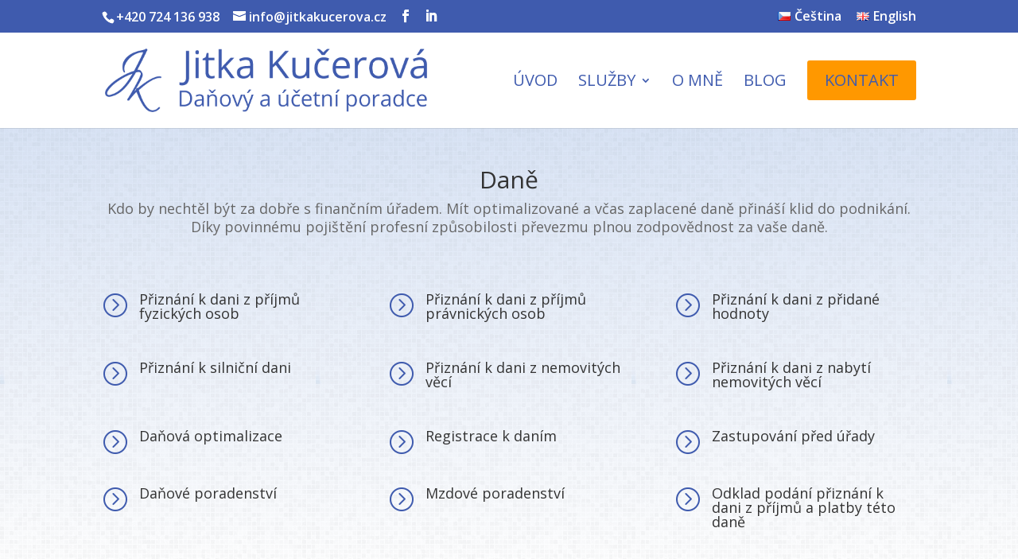

--- FILE ---
content_type: text/html; charset=UTF-8
request_url: http://jitkakucerova.cz/sluzby/
body_size: 13468
content:
<!DOCTYPE html>
<!--[if IE 6]>
<html id="ie6" lang="cs-CZ" prefix="og: http://ogp.me/ns#">
<![endif]-->
<!--[if IE 7]>
<html id="ie7" lang="cs-CZ" prefix="og: http://ogp.me/ns#">
<![endif]-->
<!--[if IE 8]>
<html id="ie8" lang="cs-CZ" prefix="og: http://ogp.me/ns#">
<![endif]-->
<!--[if !(IE 6) | !(IE 7) | !(IE 8)  ]><!-->
<html lang="cs-CZ" prefix="og: http://ogp.me/ns#">
<!--<![endif]-->
<head>
	<meta charset="UTF-8" />
	
	
	

	<meta http-equiv="X-UA-Compatible" content="IE=edge">

	<link rel="pingback" href="http://jitkakucerova.cz/xmlrpc.php" />

	
	<!--[if lt IE 9]>
	<script src="http://jitkakucerova.cz/wp-content/themes/Divi/js/html5.js" type="text/javascript"></script>
	<![endif]-->

	<script type="text/javascript">
		document.documentElement.className = 'js';
	</script>

	<script>var et_site_url='http://jitkakucerova.cz';var et_post_id='116501';function et_core_page_resource_fallback(a,b){"undefined"===typeof b&&(b=a.sheet.cssRules&&0===a.sheet.cssRules.length);b&&(a.onerror=null,a.onload=null,a.href?a.href=et_site_url+"/?et_core_page_resource="+a.id+et_post_id:a.src&&(a.src=et_site_url+"/?et_core_page_resource="+a.id+et_post_id))}
</script><title>Služby | Jitka Kučerová</title>

<!-- This site is optimized with the Yoast SEO plugin v9.5 - https://yoast.com/wordpress/plugins/seo/ -->
<link rel="canonical" href="http://jitkakucerova.cz/sluzby/" />
<meta property="og:locale" content="cs_CZ" />
<meta property="og:locale:alternate" content="en_GB" />
<meta property="og:type" content="article" />
<meta property="og:title" content="Služby | Jitka Kučerová" />
<meta property="og:url" content="http://jitkakucerova.cz/sluzby/" />
<meta property="og:site_name" content="Jitka Kučerová" />
<meta property="article:publisher" content="https://www.facebook.com/jitka.kucerova.399" />
<meta name="twitter:card" content="summary" />
<meta name="twitter:title" content="Služby | Jitka Kučerová" />
<script type='application/ld+json'>{"@context":"https://schema.org","@type":"Person","url":"http://jitkakucerova.cz/","sameAs":["https://www.facebook.com/jitka.kucerova.399","https://www.linkedin.com/in/jitka-ku\u010derov\u00e1-0b6b8469/"],"@id":"#person","name":"Jitka Ku\u010derov\u00e1"}</script>
<!-- / Yoast SEO plugin. -->

<link rel='dns-prefetch' href='//s0.wp.com' />
<link rel='dns-prefetch' href='//fonts.googleapis.com' />
<link rel='dns-prefetch' href='//s.w.org' />
<link rel="alternate" type="application/rss+xml" title="Jitka Kučerová &raquo; RSS zdroj" href="http://jitkakucerova.cz/feed/" />
<link rel="alternate" type="application/rss+xml" title="Jitka Kučerová &raquo; RSS komentářů" href="http://jitkakucerova.cz/comments/feed/" />
		<script type="text/javascript">
			window._wpemojiSettings = {"baseUrl":"https:\/\/s.w.org\/images\/core\/emoji\/11\/72x72\/","ext":".png","svgUrl":"https:\/\/s.w.org\/images\/core\/emoji\/11\/svg\/","svgExt":".svg","source":{"concatemoji":"http:\/\/jitkakucerova.cz\/wp-includes\/js\/wp-emoji-release.min.js?ver=5.0.22"}};
			!function(e,a,t){var n,r,o,i=a.createElement("canvas"),p=i.getContext&&i.getContext("2d");function s(e,t){var a=String.fromCharCode;p.clearRect(0,0,i.width,i.height),p.fillText(a.apply(this,e),0,0);e=i.toDataURL();return p.clearRect(0,0,i.width,i.height),p.fillText(a.apply(this,t),0,0),e===i.toDataURL()}function c(e){var t=a.createElement("script");t.src=e,t.defer=t.type="text/javascript",a.getElementsByTagName("head")[0].appendChild(t)}for(o=Array("flag","emoji"),t.supports={everything:!0,everythingExceptFlag:!0},r=0;r<o.length;r++)t.supports[o[r]]=function(e){if(!p||!p.fillText)return!1;switch(p.textBaseline="top",p.font="600 32px Arial",e){case"flag":return s([55356,56826,55356,56819],[55356,56826,8203,55356,56819])?!1:!s([55356,57332,56128,56423,56128,56418,56128,56421,56128,56430,56128,56423,56128,56447],[55356,57332,8203,56128,56423,8203,56128,56418,8203,56128,56421,8203,56128,56430,8203,56128,56423,8203,56128,56447]);case"emoji":return!s([55358,56760,9792,65039],[55358,56760,8203,9792,65039])}return!1}(o[r]),t.supports.everything=t.supports.everything&&t.supports[o[r]],"flag"!==o[r]&&(t.supports.everythingExceptFlag=t.supports.everythingExceptFlag&&t.supports[o[r]]);t.supports.everythingExceptFlag=t.supports.everythingExceptFlag&&!t.supports.flag,t.DOMReady=!1,t.readyCallback=function(){t.DOMReady=!0},t.supports.everything||(n=function(){t.readyCallback()},a.addEventListener?(a.addEventListener("DOMContentLoaded",n,!1),e.addEventListener("load",n,!1)):(e.attachEvent("onload",n),a.attachEvent("onreadystatechange",function(){"complete"===a.readyState&&t.readyCallback()})),(n=t.source||{}).concatemoji?c(n.concatemoji):n.wpemoji&&n.twemoji&&(c(n.twemoji),c(n.wpemoji)))}(window,document,window._wpemojiSettings);
		</script>
		<meta content="Divi Child od WPlama v.1.13" name="generator"/><style type="text/css">
img.wp-smiley,
img.emoji {
	display: inline !important;
	border: none !important;
	box-shadow: none !important;
	height: 1em !important;
	width: 1em !important;
	margin: 0 .07em !important;
	vertical-align: -0.1em !important;
	background: none !important;
	padding: 0 !important;
}
</style>
<link rel='stylesheet' id='wp-block-library-css'  href='http://jitkakucerova.cz/wp-includes/css/dist/block-library/style.min.css?ver=5.0.22' type='text/css' media='all' />
<link rel='stylesheet' id='et_monarch-css-css'  href='http://jitkakucerova.cz/wp-content/plugins/monarch/css/style.css?ver=1.4.12' type='text/css' media='all' />
<link rel='stylesheet' id='et-gf-open-sans-css'  href='http://fonts.googleapis.com/css?family=Open+Sans:400,700' type='text/css' media='all' />
<link rel='stylesheet' id='orbisius_ctc_mh_edition_lite_parent_style-css'  href='http://jitkakucerova.cz/wp-content/themes/Divi/style.css?ver=5.0.22' type='text/css' media='all' />
<link rel='stylesheet' id='la_mcl_custom_css-css'  href='http://jitkakucerova.cz/wp-content/themes/Divi-child-wplama/includes/column/style.css?ver=5.0.22' type='text/css' media='all' />
<link rel='stylesheet' id='divi-style-css'  href='http://jitkakucerova.cz/wp-content/themes/Divi-child-wplama/style.css?ver=4.0.5' type='text/css' media='all' />
<link rel='stylesheet' id='et-builder-googlefonts-cached-css'  href='http://fonts.googleapis.com/css?family=Open+Sans%3A300%2C300italic%2Cregular%2Citalic%2C600%2C600italic%2C700%2C700italic%2C800%2C800italic&#038;ver=5.0.22#038;subset=cyrillic,greek,vietnamese,latin,greek-ext,latin-ext,cyrillic-ext' type='text/css' media='all' />
<link rel='stylesheet' id='dashicons-css'  href='http://jitkakucerova.cz/wp-includes/css/dashicons.min.css?ver=5.0.22' type='text/css' media='all' />
<link rel='stylesheet' id='jetpack_css-css'  href='http://jitkakucerova.cz/wp-content/plugins/jetpack/css/jetpack.css?ver=7.0.5' type='text/css' media='all' />
<script type='text/javascript' src='http://jitkakucerova.cz/wp-includes/js/jquery/jquery.js?ver=1.12.4'></script>
<script type='text/javascript' src='http://jitkakucerova.cz/wp-includes/js/jquery/jquery-migrate.min.js?ver=1.4.1'></script>
<link rel='https://api.w.org/' href='http://jitkakucerova.cz/wp-json/' />
<link rel="EditURI" type="application/rsd+xml" title="RSD" href="http://jitkakucerova.cz/xmlrpc.php?rsd" />
<link rel="wlwmanifest" type="application/wlwmanifest+xml" href="http://jitkakucerova.cz/wp-includes/wlwmanifest.xml" /> 
<meta name="generator" content="WordPress 5.0.22" />
<link rel='shortlink' href='https://wp.me/P8rjfl-uj3' />
<link rel="alternate" type="application/json+oembed" href="http://jitkakucerova.cz/wp-json/oembed/1.0/embed?url=http%3A%2F%2Fjitkakucerova.cz%2Fsluzby%2F" />
<link rel="alternate" type="text/xml+oembed" href="http://jitkakucerova.cz/wp-json/oembed/1.0/embed?url=http%3A%2F%2Fjitkakucerova.cz%2Fsluzby%2F&#038;format=xml" />
<link rel="alternate" href="http://jitkakucerova.cz/sluzby/" hreflang="cs" />
<link rel="alternate" href="http://jitkakucerova.cz/en/services/" hreflang="en" />
<style type="text/css" id="et-social-custom-css">
				 
			</style>
<link rel='dns-prefetch' href='//v0.wordpress.com'/>
<link rel='dns-prefetch' href='//i0.wp.com'/>
<link rel='dns-prefetch' href='//i1.wp.com'/>
<link rel='dns-prefetch' href='//i2.wp.com'/>
<style type='text/css'>img#wpstats{display:none}</style><meta name="viewport" content="width=device-width, initial-scale=1.0, maximum-scale=1.0, user-scalable=0" /><link rel="icon" href="https://i2.wp.com/jitkakucerova.cz/wp-content/uploads/2017/03/cropped-JK_logo_03.png?fit=32%2C32" sizes="32x32" />
<link rel="icon" href="https://i2.wp.com/jitkakucerova.cz/wp-content/uploads/2017/03/cropped-JK_logo_03.png?fit=192%2C192" sizes="192x192" />
<link rel="apple-touch-icon-precomposed" href="https://i2.wp.com/jitkakucerova.cz/wp-content/uploads/2017/03/cropped-JK_logo_03.png?fit=180%2C180" />
<meta name="msapplication-TileImage" content="https://i2.wp.com/jitkakucerova.cz/wp-content/uploads/2017/03/cropped-JK_logo_03.png?fit=270%2C270" />
<link rel="stylesheet" id="et-divi-customizer-global-cached-inline-styles" href="http://jitkakucerova.cz/wp-content/cache/et/global/et-divi-customizer-global-17672809680942.min.css" onerror="et_core_page_resource_fallback(this, true)" onload="et_core_page_resource_fallback(this)" />
</head>
<body class="page-template-default page page-id-116501 et_monarch et_pb_button_helper_class et_fixed_nav et_show_nav et_secondary_nav_enabled et_secondary_nav_two_panels et_primary_nav_dropdown_animation_fade et_secondary_nav_dropdown_animation_fade et_header_style_left et_pb_footer_columns3 et_cover_background et_pb_gutter osx et_pb_gutters3 et_pb_pagebuilder_layout et_smooth_scroll et_no_sidebar et_divi_theme et-db et_minified_js et_minified_css">
	<div id="page-container">


	
		<div id="top-header">
			<div class="container clearfix">

			

				<div id="et-info">
				
					<span id="et-info-phone">+420 724 136 938</span>
				

				
					<a href="mailto:info@jitkakucerova.cz"><span id="et-info-email">info@jitkakucerova.cz</span></a>
				

				<ul class="et-social-icons">

<li class="et-social-icon et-social-facebook">
<a href="https://www.facebook.com/jitka.kucerova.399" class="icon" target="_blank">
<span>Facebook</span>
</a>
</li>

<li class="et-social-icon et-social-linkedin">
<a href="https://www.linkedin.com/in/jitka-ku%C4%8Derov%C3%A1-0b6b8469" class="icon" target="_blank">
<span>LinkedIn</span>
</a>
</li>

</ul>
				</div> <!-- #et-info -->

			

				<div id="et-secondary-menu">
				<div class="et_duplicate_social_icons">
								<ul class="et-social-icons">

<li class="et-social-icon et-social-facebook">
<a href="https://www.facebook.com/jitka.kucerova.399" class="icon" target="_blank">
<span>Facebook</span>
</a>
</li>

<li class="et-social-icon et-social-linkedin">
<a href="https://www.linkedin.com/in/jitka-ku%C4%8Derov%C3%A1-0b6b8469" class="icon" target="_blank">
<span>LinkedIn</span>
</a>
</li>

</ul>
							</div><ul id="et-secondary-nav" class="menu"><li class="lang-item lang-item-11 lang-item-cs lang-item-first current-lang menu-item menu-item-type-custom menu-item-object-custom menu-item-117578-cs"><a href="http://jitkakucerova.cz/sluzby/" hreflang="cs-CZ" lang="cs-CZ"><img src="[data-uri]" title="Čeština" alt="Čeština" /><span style="margin-left:0.3em;">Čeština</span></a></li>
<li class="lang-item lang-item-23 lang-item-en menu-item menu-item-type-custom menu-item-object-custom menu-item-117578-en"><a href="http://jitkakucerova.cz/en/services/" hreflang="en-GB" lang="en-GB"><img src="[data-uri]" title="English" alt="English" /><span style="margin-left:0.3em;">English</span></a></li>
</ul>
				</div> <!-- #et-secondary-menu -->

			</div> <!-- .container -->
		</div> <!-- #top-header -->
	

	

		<header id="main-header" data-height-onload="70">
			<div class="container clearfix et_menu_container">
			
				<div class="logo_container">
					<span class="logo_helper"></span>
					<a href="http://jitkakucerova.cz/">
						<img src="http://jitkakucerova.cz/wp-content/uploads/2017/07/JK_logo.png" alt="Jitka Kučerová" id="logo" data-height-percentage="66" />
					</a>
				</div>
				<div id="et-top-navigation" data-height="70" data-fixed-height="30">
					
						<nav id="top-menu-nav">
						<ul id="top-menu" class="nav"><li id="menu-item-116524" class="menu-item menu-item-type-post_type menu-item-object-page menu-item-home menu-item-116524"><a href="http://jitkakucerova.cz/">Úvod</a></li>
<li id="menu-item-116525" class="menu-item menu-item-type-post_type menu-item-object-page current-menu-item page_item page-item-116501 current_page_item current-menu-ancestor current-menu-parent current_page_parent current_page_ancestor menu-item-has-children menu-item-116525"><a href="http://jitkakucerova.cz/sluzby/">Služby</a>
<ul class="sub-menu">
	<li id="menu-item-117620" class="menu-item menu-item-type-custom menu-item-object-custom current-menu-item menu-item-117620"><a href="http://jitkakucerova.cz/sluzby/#dane">Daně</a></li>
	<li id="menu-item-117621" class="menu-item menu-item-type-custom menu-item-object-custom current-menu-item menu-item-117621"><a href="http://jitkakucerova.cz/sluzby/#ucetnictvi">Účetnictví</a></li>
	<li id="menu-item-117622" class="menu-item menu-item-type-custom menu-item-object-custom current-menu-item menu-item-117622"><a href="http://jitkakucerova.cz/sluzby/#reporting">Reporting</a></li>
	<li id="menu-item-117654" class="menu-item menu-item-type-post_type menu-item-object-page menu-item-117654"><a href="http://jitkakucerova.cz/pravni-sluzby/">Právní služby</a></li>
</ul>
</li>
<li id="menu-item-116548" class="menu-item menu-item-type-post_type menu-item-object-page menu-item-116548"><a href="http://jitkakucerova.cz/o-mne/">O mně</a></li>
<li id="menu-item-116544" class="menu-item menu-item-type-post_type menu-item-object-page menu-item-116544"><a href="http://jitkakucerova.cz/blog/">Blog</a></li>
<li id="menu-item-117490" class="menu-item menu-item-type-custom menu-item-object-custom menu-item-117490"><a href="http://jitkakucerova.cz/cs/kontakt/"><span class="et_pb_more_button et_pb_button">KONTAKT</span></a></li>
</ul>
						</nav>
					

					

					

					

					<div id="et_mobile_nav_menu">
				<div class="mobile_nav closed">
					<span class="select_page">Vyberte stránku</span>
					<span class="mobile_menu_bar mobile_menu_bar_toggle"></span>
				</div>
			</div>
				</div> <!-- #et-top-navigation -->
			</div> <!-- .container -->
			<div class="et_search_outer">
				<div class="container et_search_form_container">
					<form role="search" method="get" class="et-search-form" action="http://jitkakucerova.cz/">
					<input type="search" class="et-search-field" placeholder="Hledat &hellip;" value="" name="s" title="Hledat:" />
					</form>
					<span class="et_close_search_field"></span>
				</div>
			</div>
		</header> <!-- #main-header -->

		<div id="et-main-area">
<div id="main-content">


			
				<article id="post-116501" class="post-116501 page type-page status-publish hentry">

				
					<div class="entry-content">
					<div id="et-boc" class="et-boc">
			
		<div class="et-l et-l--post">
			<div class="et_builder_inner_content et_pb_gutters3">
		<div class="et_pb_section et_pb_section_0 et_pb_with_background et_section_regular">
				
				
				
				
					<div class="et_pb_row et_pb_row_0">
				<div class="et_pb_column et_pb_column_4_4 et_pb_column_0  et_pb_css_mix_blend_mode_passthrough et-last-child">
				
				
				<div id="dane" class="et_pb_module et_pb_text et_pb_text_0 et_pb_bg_layout_light  et_pb_text_align_left">
				
				
				<div class="et_pb_text_inner"><h1 style="text-align: center;">Daně</h1>
<p style="text-align: center;">Kdo by nechtěl být za dobře s finančním úřadem. Mít optimalizované a včas zaplacené daně přináší klid do podnikání. Díky povinnému pojištění profesní způsobilosti převezmu plnou zodpovědnost za vaše daně.</p></div>
			</div> <!-- .et_pb_text -->
			</div> <!-- .et_pb_column -->
				
				
			</div> <!-- .et_pb_row --><div class="et_pb_row et_pb_row_1">
				<div class="et_pb_column et_pb_column_1_3 et_pb_column_1  et_pb_css_mix_blend_mode_passthrough">
				
				
				<div class="et_pb_module et_pb_blurb et_pb_blurb_0 et_pb_bg_layout_light  et_pb_text_align_left  et_pb_blurb_position_left">
				
				
				<div class="et_pb_blurb_content">
					<div class="et_pb_main_blurb_image"><span class="et_pb_image_wrap"><span class="et-waypoint et_pb_animation_top et-pb-icon">&#x3d;</span></span></div>
					<div class="et_pb_blurb_container">
						<h4 class="et_pb_module_header"><span>Přiznání k dani z příjmů fyzických osob</span></h4>
						
					</div>
				</div> <!-- .et_pb_blurb_content -->
			</div> <!-- .et_pb_blurb -->
			</div> <!-- .et_pb_column --><div class="et_pb_column et_pb_column_1_3 et_pb_column_2  et_pb_css_mix_blend_mode_passthrough">
				
				
				<div class="et_pb_module et_pb_blurb et_pb_blurb_1 et_pb_bg_layout_light  et_pb_text_align_left  et_pb_blurb_position_left">
				
				
				<div class="et_pb_blurb_content">
					<div class="et_pb_main_blurb_image"><span class="et_pb_image_wrap"><span class="et-waypoint et_pb_animation_top et-pb-icon">&#x3d;</span></span></div>
					<div class="et_pb_blurb_container">
						<h4 class="et_pb_module_header"><span>Přiznání k dani z příjmů právnických osob</span></h4>
						
					</div>
				</div> <!-- .et_pb_blurb_content -->
			</div> <!-- .et_pb_blurb -->
			</div> <!-- .et_pb_column --><div class="et_pb_column et_pb_column_1_3 et_pb_column_3  et_pb_css_mix_blend_mode_passthrough et-last-child">
				
				
				<div class="et_pb_module et_pb_blurb et_pb_blurb_2 et_pb_bg_layout_light  et_pb_text_align_left  et_pb_blurb_position_left">
				
				
				<div class="et_pb_blurb_content">
					<div class="et_pb_main_blurb_image"><span class="et_pb_image_wrap"><span class="et-waypoint et_pb_animation_top et-pb-icon">&#x3d;</span></span></div>
					<div class="et_pb_blurb_container">
						<h4 class="et_pb_module_header"><span>Přiznání k dani z přidané hodnoty</span></h4>
						
					</div>
				</div> <!-- .et_pb_blurb_content -->
			</div> <!-- .et_pb_blurb -->
			</div> <!-- .et_pb_column -->
				
				
			</div> <!-- .et_pb_row --><div class="et_pb_row et_pb_row_2">
				<div class="et_pb_column et_pb_column_1_3 et_pb_column_4  et_pb_css_mix_blend_mode_passthrough">
				
				
				<div class="et_pb_module et_pb_blurb et_pb_blurb_3 et_pb_bg_layout_light  et_pb_text_align_left  et_pb_blurb_position_left">
				
				
				<div class="et_pb_blurb_content">
					<div class="et_pb_main_blurb_image"><span class="et_pb_image_wrap"><span class="et-waypoint et_pb_animation_top et-pb-icon">&#x3d;</span></span></div>
					<div class="et_pb_blurb_container">
						<h4 class="et_pb_module_header"><span>Přiznání k silniční dani</span></h4>
						
					</div>
				</div> <!-- .et_pb_blurb_content -->
			</div> <!-- .et_pb_blurb -->
			</div> <!-- .et_pb_column --><div class="et_pb_column et_pb_column_1_3 et_pb_column_5  et_pb_css_mix_blend_mode_passthrough">
				
				
				<div class="et_pb_module et_pb_blurb et_pb_blurb_4 et_pb_bg_layout_light  et_pb_text_align_left  et_pb_blurb_position_left">
				
				
				<div class="et_pb_blurb_content">
					<div class="et_pb_main_blurb_image"><span class="et_pb_image_wrap"><span class="et-waypoint et_pb_animation_top et-pb-icon">&#x3d;</span></span></div>
					<div class="et_pb_blurb_container">
						<h4 class="et_pb_module_header"><span>Přiznání k dani z nemovitých věcí</span></h4>
						
					</div>
				</div> <!-- .et_pb_blurb_content -->
			</div> <!-- .et_pb_blurb -->
			</div> <!-- .et_pb_column --><div class="et_pb_column et_pb_column_1_3 et_pb_column_6  et_pb_css_mix_blend_mode_passthrough et-last-child">
				
				
				<div class="et_pb_module et_pb_blurb et_pb_blurb_5 et_pb_bg_layout_light  et_pb_text_align_left  et_pb_blurb_position_left">
				
				
				<div class="et_pb_blurb_content">
					<div class="et_pb_main_blurb_image"><span class="et_pb_image_wrap"><span class="et-waypoint et_pb_animation_top et-pb-icon">&#x3d;</span></span></div>
					<div class="et_pb_blurb_container">
						<h4 class="et_pb_module_header"><span>Přiznání k dani z nabytí nemovitých věcí</span></h4>
						
					</div>
				</div> <!-- .et_pb_blurb_content -->
			</div> <!-- .et_pb_blurb -->
			</div> <!-- .et_pb_column -->
				
				
			</div> <!-- .et_pb_row --><div class="et_pb_row et_pb_row_3">
				<div class="et_pb_column et_pb_column_1_3 et_pb_column_7  et_pb_css_mix_blend_mode_passthrough">
				
				
				<div class="et_pb_module et_pb_blurb et_pb_blurb_6 et_pb_bg_layout_light  et_pb_text_align_left  et_pb_blurb_position_left">
				
				
				<div class="et_pb_blurb_content">
					<div class="et_pb_main_blurb_image"><span class="et_pb_image_wrap"><span class="et-waypoint et_pb_animation_top et-pb-icon">&#x3d;</span></span></div>
					<div class="et_pb_blurb_container">
						<h4 class="et_pb_module_header"><span>Daňová optimalizace</span></h4>
						
					</div>
				</div> <!-- .et_pb_blurb_content -->
			</div> <!-- .et_pb_blurb -->
			</div> <!-- .et_pb_column --><div class="et_pb_column et_pb_column_1_3 et_pb_column_8  et_pb_css_mix_blend_mode_passthrough">
				
				
				<div class="et_pb_module et_pb_blurb et_pb_blurb_7 et_pb_bg_layout_light  et_pb_text_align_left  et_pb_blurb_position_left">
				
				
				<div class="et_pb_blurb_content">
					<div class="et_pb_main_blurb_image"><span class="et_pb_image_wrap"><span class="et-waypoint et_pb_animation_top et-pb-icon">&#x3d;</span></span></div>
					<div class="et_pb_blurb_container">
						<h4 class="et_pb_module_header"><span>Registrace k daním</span></h4>
						
					</div>
				</div> <!-- .et_pb_blurb_content -->
			</div> <!-- .et_pb_blurb -->
			</div> <!-- .et_pb_column --><div class="et_pb_column et_pb_column_1_3 et_pb_column_9  et_pb_css_mix_blend_mode_passthrough et-last-child">
				
				
				<div class="et_pb_module et_pb_blurb et_pb_blurb_8 et_pb_bg_layout_light  et_pb_text_align_left  et_pb_blurb_position_left">
				
				
				<div class="et_pb_blurb_content">
					<div class="et_pb_main_blurb_image"><span class="et_pb_image_wrap"><span class="et-waypoint et_pb_animation_top et-pb-icon">&#x3d;</span></span></div>
					<div class="et_pb_blurb_container">
						<h4 class="et_pb_module_header"><span>Zastupování před úřady</span></h4>
						
					</div>
				</div> <!-- .et_pb_blurb_content -->
			</div> <!-- .et_pb_blurb -->
			</div> <!-- .et_pb_column -->
				
				
			</div> <!-- .et_pb_row --><div class="et_pb_row et_pb_row_4">
				<div class="et_pb_column et_pb_column_1_3 et_pb_column_10  et_pb_css_mix_blend_mode_passthrough">
				
				
				<div class="et_pb_module et_pb_blurb et_pb_blurb_9 et_pb_bg_layout_light  et_pb_text_align_left  et_pb_blurb_position_left">
				
				
				<div class="et_pb_blurb_content">
					<div class="et_pb_main_blurb_image"><span class="et_pb_image_wrap"><span class="et-waypoint et_pb_animation_top et-pb-icon">&#x3d;</span></span></div>
					<div class="et_pb_blurb_container">
						<h4 class="et_pb_module_header"><span>Daňové poradenství</span></h4>
						
					</div>
				</div> <!-- .et_pb_blurb_content -->
			</div> <!-- .et_pb_blurb -->
			</div> <!-- .et_pb_column --><div class="et_pb_column et_pb_column_1_3 et_pb_column_11  et_pb_css_mix_blend_mode_passthrough">
				
				
				<div class="et_pb_module et_pb_blurb et_pb_blurb_10 et_pb_bg_layout_light  et_pb_text_align_left  et_pb_blurb_position_left">
				
				
				<div class="et_pb_blurb_content">
					<div class="et_pb_main_blurb_image"><span class="et_pb_image_wrap"><span class="et-waypoint et_pb_animation_top et-pb-icon">&#x3d;</span></span></div>
					<div class="et_pb_blurb_container">
						<h4 class="et_pb_module_header"><span>Mzdové poradenství</span></h4>
						
					</div>
				</div> <!-- .et_pb_blurb_content -->
			</div> <!-- .et_pb_blurb -->
			</div> <!-- .et_pb_column --><div class="et_pb_column et_pb_column_1_3 et_pb_column_12  et_pb_css_mix_blend_mode_passthrough et-last-child">
				
				
				<div class="et_pb_module et_pb_blurb et_pb_blurb_11 et_pb_bg_layout_light  et_pb_text_align_left  et_pb_blurb_position_left">
				
				
				<div class="et_pb_blurb_content">
					<div class="et_pb_main_blurb_image"><span class="et_pb_image_wrap"><span class="et-waypoint et_pb_animation_top et-pb-icon">&#x3d;</span></span></div>
					<div class="et_pb_blurb_container">
						<h4 class="et_pb_module_header"><span>Odklad podání přiznání k dani z příjmů a platby této daně</span></h4>
						
					</div>
				</div> <!-- .et_pb_blurb_content -->
			</div> <!-- .et_pb_blurb -->
			</div> <!-- .et_pb_column -->
				
				
			</div> <!-- .et_pb_row -->
				
				
			</div> <!-- .et_pb_section --><div id="ucto" class="et_pb_section et_pb_section_1 et_pb_with_background et_section_regular">
				
				
				
				
					<div class="et_pb_row et_pb_row_5">
				<div class="et_pb_column et_pb_column_4_4 et_pb_column_13  et_pb_css_mix_blend_mode_passthrough et-last-child">
				
				
				<div id="ucetnictvi" class="et_pb_module et_pb_text et_pb_text_1 et_pb_bg_layout_light  et_pb_text_align_left">
				
				
				<div class="et_pb_text_inner"><h1 style="text-align: center;">Účetnictví</h1>
<p style="text-align: center;">V podnikání je nutné dělat zodpovědná rozhodnutí. Ať už máte nos na příležitosti nebo spoléháte na intuici, vždy je dobré opírat se o kvalitní data z dobře vedeného účetnictví.</p></div>
			</div> <!-- .et_pb_text -->
			</div> <!-- .et_pb_column -->
				
				
			</div> <!-- .et_pb_row --><div class="et_pb_row et_pb_row_6">
				<div class="et_pb_column et_pb_column_1_3 et_pb_column_14  et_pb_css_mix_blend_mode_passthrough">
				
				
				<div class="et_pb_module et_pb_blurb et_pb_blurb_12 et_pb_bg_layout_light  et_pb_text_align_left  et_pb_blurb_position_left">
				
				
				<div class="et_pb_blurb_content">
					<div class="et_pb_main_blurb_image"><span class="et_pb_image_wrap"><span class="et-waypoint et_pb_animation_top et-pb-icon">&#x3d;</span></span></div>
					<div class="et_pb_blurb_container">
						<h4 class="et_pb_module_header"><span>Kompletní vedení účetnictví</span></h4>
						
					</div>
				</div> <!-- .et_pb_blurb_content -->
			</div> <!-- .et_pb_blurb -->
			</div> <!-- .et_pb_column --><div class="et_pb_column et_pb_column_1_3 et_pb_column_15  et_pb_css_mix_blend_mode_passthrough">
				
				
				<div class="et_pb_module et_pb_blurb et_pb_blurb_13 et_pb_bg_layout_light  et_pb_text_align_left  et_pb_blurb_position_left">
				
				
				<div class="et_pb_blurb_content">
					<div class="et_pb_main_blurb_image"><span class="et_pb_image_wrap"><span class="et-waypoint et_pb_animation_top et-pb-icon">&#x3d;</span></span></div>
					<div class="et_pb_blurb_container">
						<h4 class="et_pb_module_header"><span>Nastavení účetní metodiky a postupů účtování</span></h4>
						
					</div>
				</div> <!-- .et_pb_blurb_content -->
			</div> <!-- .et_pb_blurb -->
			</div> <!-- .et_pb_column --><div class="et_pb_column et_pb_column_1_3 et_pb_column_16  et_pb_css_mix_blend_mode_passthrough et-last-child">
				
				
				<div class="et_pb_module et_pb_blurb et_pb_blurb_14 et_pb_bg_layout_light  et_pb_text_align_left  et_pb_blurb_position_left">
				
				
				<div class="et_pb_blurb_content">
					<div class="et_pb_main_blurb_image"><span class="et_pb_image_wrap"><span class="et-waypoint et_pb_animation_top et-pb-icon">&#x3d;</span></span></div>
					<div class="et_pb_blurb_container">
						<h4 class="et_pb_module_header"><span>Vytvoření interních směrnic</span></h4>
						
					</div>
				</div> <!-- .et_pb_blurb_content -->
			</div> <!-- .et_pb_blurb -->
			</div> <!-- .et_pb_column -->
				
				
			</div> <!-- .et_pb_row --><div class="et_pb_row et_pb_row_7">
				<div class="et_pb_column et_pb_column_1_3 et_pb_column_17  et_pb_css_mix_blend_mode_passthrough">
				
				
				<div class="et_pb_module et_pb_blurb et_pb_blurb_15 et_pb_bg_layout_light  et_pb_text_align_left  et_pb_blurb_position_left">
				
				
				<div class="et_pb_blurb_content">
					<div class="et_pb_main_blurb_image"><span class="et_pb_image_wrap"><span class="et-waypoint et_pb_animation_top et-pb-icon">&#x3d;</span></span></div>
					<div class="et_pb_blurb_container">
						<h4 class="et_pb_module_header"><span>Rekonstrukce účetnictví</span></h4>
						
					</div>
				</div> <!-- .et_pb_blurb_content -->
			</div> <!-- .et_pb_blurb -->
			</div> <!-- .et_pb_column --><div class="et_pb_column et_pb_column_1_3 et_pb_column_18  et_pb_css_mix_blend_mode_passthrough">
				
				
				<div class="et_pb_module et_pb_blurb et_pb_blurb_16 et_pb_bg_layout_light  et_pb_text_align_left  et_pb_blurb_position_left">
				
				
				<div class="et_pb_blurb_content">
					<div class="et_pb_main_blurb_image"><span class="et_pb_image_wrap"><span class="et-waypoint et_pb_animation_top et-pb-icon">&#x3d;</span></span></div>
					<div class="et_pb_blurb_container">
						<h4 class="et_pb_module_header"><span>Kontrola účetnictví</span></h4>
						
					</div>
				</div> <!-- .et_pb_blurb_content -->
			</div> <!-- .et_pb_blurb -->
			</div> <!-- .et_pb_column --><div class="et_pb_column et_pb_column_1_3 et_pb_column_19  et_pb_css_mix_blend_mode_passthrough et-last-child">
				
				
				<div class="et_pb_module et_pb_blurb et_pb_blurb_17 et_pb_bg_layout_light  et_pb_text_align_left  et_pb_blurb_position_left">
				
				
				<div class="et_pb_blurb_content">
					<div class="et_pb_main_blurb_image"><span class="et_pb_image_wrap"><span class="et-waypoint et_pb_animation_top et-pb-icon">&#x3d;</span></span></div>
					<div class="et_pb_blurb_container">
						<h4 class="et_pb_module_header"><span>Účetní poradenství</span></h4>
						
					</div>
				</div> <!-- .et_pb_blurb_content -->
			</div> <!-- .et_pb_blurb -->
			</div> <!-- .et_pb_column -->
				
				
			</div> <!-- .et_pb_row --><div class="et_pb_row et_pb_row_8">
				<div class="et_pb_column et_pb_column_1_3 et_pb_column_20  et_pb_css_mix_blend_mode_passthrough">
				
				
				<div class="et_pb_module et_pb_blurb et_pb_blurb_18 et_pb_bg_layout_light  et_pb_text_align_left  et_pb_blurb_position_left">
				
				
				<div class="et_pb_blurb_content">
					<div class="et_pb_main_blurb_image"><span class="et_pb_image_wrap"><span class="et-waypoint et_pb_animation_top et-pb-icon">&#x3d;</span></span></div>
					<div class="et_pb_blurb_container">
						<h4 class="et_pb_module_header"><span>Převzetí účetnictví i v průběhu účetního období</span></h4>
						
					</div>
				</div> <!-- .et_pb_blurb_content -->
			</div> <!-- .et_pb_blurb -->
			</div> <!-- .et_pb_column --><div class="et_pb_column et_pb_column_1_3 et_pb_column_21  et_pb_css_mix_blend_mode_passthrough">
				
				
				<div class="et_pb_module et_pb_blurb et_pb_blurb_19 et_pb_bg_layout_light  et_pb_text_align_left  et_pb_blurb_position_left">
				
				
				<div class="et_pb_blurb_content">
					<div class="et_pb_main_blurb_image"><span class="et_pb_image_wrap"><span class="et-waypoint et_pb_animation_top et-pb-icon">&#x3d;</span></span></div>
					<div class="et_pb_blurb_container">
						<h4 class="et_pb_module_header"><span>Zajištění auditu a asistence při auditu</span></h4>
						
					</div>
				</div> <!-- .et_pb_blurb_content -->
			</div> <!-- .et_pb_blurb -->
			</div> <!-- .et_pb_column --><div class="et_pb_column et_pb_column_1_3 et_pb_column_22  et_pb_css_mix_blend_mode_passthrough et-last-child">
				
				
				<div class="et_pb_module et_pb_blurb et_pb_blurb_20 et_pb_bg_layout_light  et_pb_text_align_left  et_pb_blurb_position_left">
				
				
				<div class="et_pb_blurb_content">
					<div class="et_pb_main_blurb_image"><span class="et_pb_image_wrap"><span class="et-waypoint et_pb_animation_top et-pb-icon">&#x3d;</span></span></div>
					<div class="et_pb_blurb_container">
						<h4 class="et_pb_module_header"><span>Spolupráce s advokátem</span></h4>
						
					</div>
				</div> <!-- .et_pb_blurb_content -->
			</div> <!-- .et_pb_blurb -->
			</div> <!-- .et_pb_column -->
				
				
			</div> <!-- .et_pb_row --><div class="et_pb_row et_pb_row_9">
				<div class="et_pb_column et_pb_column_1_3 et_pb_column_23  et_pb_css_mix_blend_mode_passthrough">
				
				
				<div class="et_pb_module et_pb_blurb et_pb_blurb_21 et_pb_bg_layout_light  et_pb_text_align_left  et_pb_blurb_position_left">
				
				
				<div class="et_pb_blurb_content">
					<div class="et_pb_main_blurb_image"><span class="et_pb_image_wrap"><span class="et-waypoint et_pb_animation_top et-pb-icon">&#x3d;</span></span></div>
					<div class="et_pb_blurb_container">
						<h4 class="et_pb_module_header"><span>Výběr a implementace účetního systému</span></h4>
						
					</div>
				</div> <!-- .et_pb_blurb_content -->
			</div> <!-- .et_pb_blurb -->
			</div> <!-- .et_pb_column --><div class="et_pb_column et_pb_column_1_3 et_pb_column_24  et_pb_css_mix_blend_mode_passthrough">
				
				
				<div class="et_pb_module et_pb_blurb et_pb_blurb_22 et_pb_bg_layout_light  et_pb_text_align_left  et_pb_blurb_position_left">
				
				
				<div class="et_pb_blurb_content">
					<div class="et_pb_main_blurb_image"><span class="et_pb_image_wrap"><span class="et-waypoint et_pb_animation_top et-pb-icon">&#x3d;</span></span></div>
					<div class="et_pb_blurb_container">
						<h4 class="et_pb_module_header"><span>Optimalizace chodu účetního oddělení</span></h4>
						
					</div>
				</div> <!-- .et_pb_blurb_content -->
			</div> <!-- .et_pb_blurb -->
			</div> <!-- .et_pb_column --><div class="et_pb_column et_pb_column_1_3 et_pb_column_25  et_pb_css_mix_blend_mode_passthrough et-last-child">
				
				
				<div class="et_pb_module et_pb_blurb et_pb_blurb_23 et_pb_bg_layout_light  et_pb_text_align_left  et_pb_blurb_position_left">
				
				
				<div class="et_pb_blurb_content">
					<div class="et_pb_main_blurb_image"><span class="et_pb_image_wrap"><span class="et-waypoint et_pb_animation_top et-pb-icon">&#x3d;</span></span></div>
					<div class="et_pb_blurb_container">
						<h4 class="et_pb_module_header"><span>Zaškolení pracovníků</span></h4>
						
					</div>
				</div> <!-- .et_pb_blurb_content -->
			</div> <!-- .et_pb_blurb -->
			</div> <!-- .et_pb_column -->
				
				
			</div> <!-- .et_pb_row -->
				
				
			</div> <!-- .et_pb_section --><div class="et_pb_section et_pb_section_2 et_pb_with_background et_section_regular">
				
				
				
				
					<div class="et_pb_row et_pb_row_10">
				<div class="et_pb_column et_pb_column_4_4 et_pb_column_26  et_pb_css_mix_blend_mode_passthrough et-last-child">
				
				
				<div id="reporting" class="et_pb_module et_pb_text et_pb_text_2 et_pb_bg_layout_light  et_pb_text_align_left">
				
				
				<div class="et_pb_text_inner"><h1 style="text-align: center;">Reporting</h1>
<p style="text-align: center;">Když už máte kvalitní data o vašich financích, bude dobré se v nich orientovat mrknutím oka. Dobře nastavený reporting vám pomůže se včas rozhodovat a tím řídit vaši společnost.</p></div>
			</div> <!-- .et_pb_text -->
			</div> <!-- .et_pb_column -->
				
				
			</div> <!-- .et_pb_row --><div class="et_pb_row et_pb_row_11">
				<div class="et_pb_column et_pb_column_1_3 et_pb_column_27  et_pb_css_mix_blend_mode_passthrough">
				
				
				<div class="et_pb_module et_pb_blurb et_pb_blurb_24 et_pb_bg_layout_light  et_pb_text_align_left  et_pb_blurb_position_left">
				
				
				<div class="et_pb_blurb_content">
					<div class="et_pb_main_blurb_image"><span class="et_pb_image_wrap"><span class="et-waypoint et_pb_animation_top et-pb-icon">&#x3d;</span></span></div>
					<div class="et_pb_blurb_container">
						<h4 class="et_pb_module_header"><span>Účetní závěrka podle českých právních předpisů</span></h4>
						
					</div>
				</div> <!-- .et_pb_blurb_content -->
			</div> <!-- .et_pb_blurb -->
			</div> <!-- .et_pb_column --><div class="et_pb_column et_pb_column_1_3 et_pb_column_28  et_pb_css_mix_blend_mode_passthrough">
				
				
				<div class="et_pb_module et_pb_blurb et_pb_blurb_25 et_pb_bg_layout_light  et_pb_text_align_left  et_pb_blurb_position_left">
				
				
				<div class="et_pb_blurb_content">
					<div class="et_pb_main_blurb_image"><span class="et_pb_image_wrap"><span class="et-waypoint et_pb_animation_top et-pb-icon">&#x3d;</span></span></div>
					<div class="et_pb_blurb_container">
						<h4 class="et_pb_module_header"><span>Výroční zpráva a zpráva o vztazích se spřízněnými subjekty</span></h4>
						
					</div>
				</div> <!-- .et_pb_blurb_content -->
			</div> <!-- .et_pb_blurb -->
			</div> <!-- .et_pb_column --><div class="et_pb_column et_pb_column_1_3 et_pb_column_29  et_pb_css_mix_blend_mode_passthrough et-last-child">
				
				
				<div class="et_pb_module et_pb_blurb et_pb_blurb_26 et_pb_bg_layout_light  et_pb_text_align_left  et_pb_blurb_position_left">
				
				
				<div class="et_pb_blurb_content">
					<div class="et_pb_main_blurb_image"><span class="et_pb_image_wrap"><span class="et-waypoint et_pb_animation_top et-pb-icon">&#x3d;</span></span></div>
					<div class="et_pb_blurb_container">
						<h4 class="et_pb_module_header"><span>Výkazy pro Český statistický úřad (ČSÚ) a Českou národní banku (ČNB) </span></h4>
						
					</div>
				</div> <!-- .et_pb_blurb_content -->
			</div> <!-- .et_pb_blurb -->
			</div> <!-- .et_pb_column -->
				
				
			</div> <!-- .et_pb_row --><div class="et_pb_row et_pb_row_12">
				<div class="et_pb_column et_pb_column_1_3 et_pb_column_30  et_pb_css_mix_blend_mode_passthrough">
				
				
				<div class="et_pb_module et_pb_blurb et_pb_blurb_27 et_pb_bg_layout_light  et_pb_text_align_left  et_pb_blurb_position_left">
				
				
				<div class="et_pb_blurb_content">
					<div class="et_pb_main_blurb_image"><span class="et_pb_image_wrap"><span class="et-waypoint et_pb_animation_top et-pb-icon">&#x3d;</span></span></div>
					<div class="et_pb_blurb_container">
						<h4 class="et_pb_module_header"><span>Finanční analýza a zhodnocení finančního zdraví podniku</span></h4>
						
					</div>
				</div> <!-- .et_pb_blurb_content -->
			</div> <!-- .et_pb_blurb -->
			</div> <!-- .et_pb_column --><div class="et_pb_column et_pb_column_1_3 et_pb_column_31  et_pb_css_mix_blend_mode_passthrough">
				
				
				<div class="et_pb_module et_pb_blurb et_pb_blurb_28 et_pb_bg_layout_light  et_pb_text_align_left  et_pb_blurb_position_left">
				
				
				<div class="et_pb_blurb_content">
					<div class="et_pb_main_blurb_image"><span class="et_pb_image_wrap"><span class="et-waypoint et_pb_animation_top et-pb-icon">&#x3d;</span></span></div>
					<div class="et_pb_blurb_container">
						<h4 class="et_pb_module_header"><span>Identifikace příčin špatných výsledků hospodaření a optimalizace chodu finančních toků</span></h4>
						
					</div>
				</div> <!-- .et_pb_blurb_content -->
			</div> <!-- .et_pb_blurb -->
			</div> <!-- .et_pb_column --><div class="et_pb_column et_pb_column_1_3 et_pb_column_32  et_pb_css_mix_blend_mode_passthrough et-last-child">
				
				
				<div class="et_pb_module et_pb_blurb et_pb_blurb_29 et_pb_bg_layout_light  et_pb_text_align_left  et_pb_blurb_position_left">
				
				
				<div class="et_pb_blurb_content">
					<div class="et_pb_main_blurb_image"><span class="et_pb_image_wrap"><span class="et-waypoint et_pb_animation_top et-pb-icon">&#x3d;</span></span></div>
					<div class="et_pb_blurb_container">
						<h4 class="et_pb_module_header"><span>Nastavení a optimalizace reportingu pro interní potřeby, zahraniční centrálu a vlastníka</span></h4>
						
					</div>
				</div> <!-- .et_pb_blurb_content -->
			</div> <!-- .et_pb_blurb -->
			</div> <!-- .et_pb_column -->
				
				
			</div> <!-- .et_pb_row --><div class="et_pb_row et_pb_row_13">
				<div class="et_pb_column et_pb_column_1_3 et_pb_column_33  et_pb_css_mix_blend_mode_passthrough">
				
				
				<div class="et_pb_module et_pb_blurb et_pb_blurb_30 et_pb_bg_layout_light  et_pb_text_align_left  et_pb_blurb_position_left">
				
				
				<div class="et_pb_blurb_content">
					<div class="et_pb_main_blurb_image"><span class="et_pb_image_wrap"><span class="et-waypoint et_pb_animation_top et-pb-icon">&#x3d;</span></span></div>
					<div class="et_pb_blurb_container">
						<h4 class="et_pb_module_header"><span>Tvorba rozpočtů a předpovědí</span></h4>
						
					</div>
				</div> <!-- .et_pb_blurb_content -->
			</div> <!-- .et_pb_blurb -->
			</div> <!-- .et_pb_column --><div class="et_pb_column et_pb_column_1_3 et_pb_column_34  et_pb_css_mix_blend_mode_passthrough">
				
				
				<div class="et_pb_module et_pb_blurb et_pb_blurb_31 et_pb_bg_layout_light  et_pb_text_align_left  et_pb_blurb_position_left">
				
				
				<div class="et_pb_blurb_content">
					<div class="et_pb_main_blurb_image"><span class="et_pb_image_wrap"><span class="et-waypoint et_pb_animation_top et-pb-icon">&#x3d;</span></span></div>
					<div class="et_pb_blurb_container">
						<h4 class="et_pb_module_header"><span>Identifikace rizik interních procesů a jejich optimalizace</span></h4>
						
					</div>
				</div> <!-- .et_pb_blurb_content -->
			</div> <!-- .et_pb_blurb -->
			</div> <!-- .et_pb_column --><div class="et_pb_column et_pb_column_1_3 et_pb_column_35  et_pb_css_mix_blend_mode_passthrough et-last-child">
				
				
				<div class="et_pb_module et_pb_blurb et_pb_blurb_32 et_pb_bg_layout_light  et_pb_text_align_left  et_pb_blurb_position_left">
				
				
				<div class="et_pb_blurb_content">
					<div class="et_pb_main_blurb_image"><span class="et_pb_image_wrap"><span class="et-waypoint et_pb_animation_top et-pb-icon">&#x3d;</span></span></div>
					<div class="et_pb_blurb_container">
						<h4 class="et_pb_module_header"><span>Optimalizace chodu controllingového oddělení</span></h4>
						
					</div>
				</div> <!-- .et_pb_blurb_content -->
			</div> <!-- .et_pb_blurb -->
			</div> <!-- .et_pb_column -->
				
				
			</div> <!-- .et_pb_row -->
				
				
			</div> <!-- .et_pb_section --><div class="et_pb_section et_pb_section_3 et_pb_with_background et_section_regular">
				
				
				
				
					<div class="et_pb_row et_pb_row_14">
				<div class="et_pb_column et_pb_column_4_4 et_pb_column_36  et_pb_css_mix_blend_mode_passthrough et-last-child">
				
				
				<div class="et_pb_module et_pb_cta_0 et_pb_promo et_pb_bg_layout_dark  et_pb_text_align_center">
				
				
				<div class="et_pb_promo_description">
					<h2 class="et_pb_module_header">Pusťte se do toho právě teď</h2>
					<div><p>Společně vybereme služby, které vám přinesou přesně to, co potřebujete.</p></div>
				</div>
				<div class="et_pb_button_wrapper"><a class="et_pb_button et_pb_promo_button" href="http://jitkakucerova.cz/kontakt" target="_blank">Rezervujte si konzultaci</a></div>
			</div>
			</div> <!-- .et_pb_column -->
				
				
			</div> <!-- .et_pb_row -->
				
				
			</div> <!-- .et_pb_section -->		</div><!-- .et_builder_inner_content -->
	</div><!-- .et-l -->
	
			
		</div><!-- #et-boc -->
							</div> <!-- .entry-content -->

				
				</article> <!-- .et_pb_post -->

			

</div> <!-- #main-content -->


	<span class="et_pb_scroll_top et-pb-icon"></span>


			<footer id="main-footer">
				
<div class="container">
    <div id="footer-widgets" class="clearfix">
		<div class="footer-widget"><div id="media_image-2" class="fwidget et_pb_widget widget_media_image"><h4 class="title">Členství a registrace</h4><a href="https://www.kdpcr.cz/danovy-poradce/ing-jitka-kucerova" target="_blank"><img width="228" height="80" src="https://i0.wp.com/jitkakucerova.cz/wp-content/uploads/2017/07/KDP_logo_zapati.png?fit=228%2C80" class="image wp-image-117464  attachment-228x80 size-228x80" alt="KDP_logo_zapati" style="max-width: 100%; height: auto;" srcset="https://i0.wp.com/jitkakucerova.cz/wp-content/uploads/2017/07/KDP_logo_zapati.png?w=428 428w, https://i0.wp.com/jitkakucerova.cz/wp-content/uploads/2017/07/KDP_logo_zapati.png?resize=300%2C105 300w" sizes="(max-width: 228px) 100vw, 228px" data-attachment-id="117464" data-permalink="http://jitkakucerova.cz/kdp_logo_zapati/" data-orig-file="https://i0.wp.com/jitkakucerova.cz/wp-content/uploads/2017/07/KDP_logo_zapati.png?fit=428%2C150" data-orig-size="428,150" data-comments-opened="1" data-image-meta="{&quot;aperture&quot;:&quot;0&quot;,&quot;credit&quot;:&quot;&quot;,&quot;camera&quot;:&quot;&quot;,&quot;caption&quot;:&quot;&quot;,&quot;created_timestamp&quot;:&quot;0&quot;,&quot;copyright&quot;:&quot;&quot;,&quot;focal_length&quot;:&quot;0&quot;,&quot;iso&quot;:&quot;0&quot;,&quot;shutter_speed&quot;:&quot;0&quot;,&quot;title&quot;:&quot;&quot;,&quot;orientation&quot;:&quot;0&quot;}" data-image-title="KDP_logo_zapati" data-image-description="" data-medium-file="https://i0.wp.com/jitkakucerova.cz/wp-content/uploads/2017/07/KDP_logo_zapati.png?fit=300%2C105" data-large-file="https://i0.wp.com/jitkakucerova.cz/wp-content/uploads/2017/07/KDP_logo_zapati.png?fit=428%2C150" /></a></div> <!-- end .fwidget --><div id="media_image-3" class="fwidget et_pb_widget widget_media_image"><a href="http://www.komora-ucetnich.cz/cze/system-certifikace/certifikovani-ucetni?surname=&#038;list_degree_id=&#038;city=&#038;certificate_number=200025" target="_blank"><img width="271" height="80" src="https://i0.wp.com/jitkakucerova.cz/wp-content/uploads/2017/07/KCU_logo_zapati.png?fit=271%2C80" class="image wp-image-117465  attachment-271x80 size-271x80" alt="KCU_logo_zapati" style="max-width: 100%; height: auto;" srcset="https://i0.wp.com/jitkakucerova.cz/wp-content/uploads/2017/07/KCU_logo_zapati.png?w=508 508w, https://i0.wp.com/jitkakucerova.cz/wp-content/uploads/2017/07/KCU_logo_zapati.png?resize=300%2C89 300w" sizes="(max-width: 271px) 100vw, 271px" data-attachment-id="117465" data-permalink="http://jitkakucerova.cz/kcu_logo_zapati/" data-orig-file="https://i0.wp.com/jitkakucerova.cz/wp-content/uploads/2017/07/KCU_logo_zapati.png?fit=508%2C150" data-orig-size="508,150" data-comments-opened="1" data-image-meta="{&quot;aperture&quot;:&quot;0&quot;,&quot;credit&quot;:&quot;&quot;,&quot;camera&quot;:&quot;&quot;,&quot;caption&quot;:&quot;&quot;,&quot;created_timestamp&quot;:&quot;0&quot;,&quot;copyright&quot;:&quot;&quot;,&quot;focal_length&quot;:&quot;0&quot;,&quot;iso&quot;:&quot;0&quot;,&quot;shutter_speed&quot;:&quot;0&quot;,&quot;title&quot;:&quot;&quot;,&quot;orientation&quot;:&quot;0&quot;}" data-image-title="KCU_logo_zapati" data-image-description="" data-medium-file="https://i0.wp.com/jitkakucerova.cz/wp-content/uploads/2017/07/KCU_logo_zapati.png?fit=300%2C89" data-large-file="https://i0.wp.com/jitkakucerova.cz/wp-content/uploads/2017/07/KCU_logo_zapati.png?fit=508%2C150" /></a></div> <!-- end .fwidget --><div id="media_image-4" class="fwidget et_pb_widget widget_media_image"><a href="http://apl.czso.cz/irsw/detail.jsp?prajed_id=4974238" target="_blank"><img width="263" height="80" src="https://i2.wp.com/jitkakucerova.cz/wp-content/uploads/2017/07/ARES_logo_zapati.png?fit=263%2C80" class="image wp-image-117466  attachment-263x80 size-263x80" alt="ARES_logo_zapati" style="max-width: 100%; height: auto;" srcset="https://i2.wp.com/jitkakucerova.cz/wp-content/uploads/2017/07/ARES_logo_zapati.png?w=494 494w, https://i2.wp.com/jitkakucerova.cz/wp-content/uploads/2017/07/ARES_logo_zapati.png?resize=300%2C91 300w" sizes="(max-width: 263px) 100vw, 263px" data-attachment-id="117466" data-permalink="http://jitkakucerova.cz/ares_logo_zapati/" data-orig-file="https://i2.wp.com/jitkakucerova.cz/wp-content/uploads/2017/07/ARES_logo_zapati.png?fit=494%2C150" data-orig-size="494,150" data-comments-opened="1" data-image-meta="{&quot;aperture&quot;:&quot;0&quot;,&quot;credit&quot;:&quot;&quot;,&quot;camera&quot;:&quot;&quot;,&quot;caption&quot;:&quot;&quot;,&quot;created_timestamp&quot;:&quot;0&quot;,&quot;copyright&quot;:&quot;&quot;,&quot;focal_length&quot;:&quot;0&quot;,&quot;iso&quot;:&quot;0&quot;,&quot;shutter_speed&quot;:&quot;0&quot;,&quot;title&quot;:&quot;&quot;,&quot;orientation&quot;:&quot;0&quot;}" data-image-title="ARES_logo_zapati" data-image-description="" data-medium-file="https://i2.wp.com/jitkakucerova.cz/wp-content/uploads/2017/07/ARES_logo_zapati.png?fit=300%2C91" data-large-file="https://i2.wp.com/jitkakucerova.cz/wp-content/uploads/2017/07/ARES_logo_zapati.png?fit=494%2C150" /></a></div> <!-- end .fwidget --></div> <!-- end .footer-widget --><div class="footer-widget"><div id="text-2" class="fwidget et_pb_widget widget_text"><h4 class="title">O mém podnikání</h4>			<div class="textwidget"><p>Ing. Jitka Kučerová</p>
<p>IČ: 72082135</p>
<p>podnikající podle zákona č. 523/1992 Sb., o daňovém poradenství a Komoře daňových poradců České republiky a podle zákona č. 455/1991 Sb., Živnostenský zákon</p>
<p><strong><span class="footer-custom-text">+420 724 136 938</span></strong></p>
<p><strong><span class="footer-custom-text">info@jitkakucerova.cz</span></strong></p>
</div>
		</div> <!-- end .fwidget --></div> <!-- end .footer-widget --><div class="footer-widget">		<div id="recent-posts-3" class="fwidget et_pb_widget widget_recent_entries">		<h4 class="title">Nové články</h4>		<ul>
											<li>
					<a href="http://jitkakucerova.cz/jake-novinky-elektronicke-evidenci-trzeb-eet-prinasi-rok-2018/">Jaké novinky v elektronické evidenci tržeb (EET) přináší rok 2018?</a>
									</li>
											<li>
					<a href="http://jitkakucerova.cz/mlcenlivost-danoveho-poradce/">Mlčenlivost daňového poradce</a>
									</li>
											<li>
					<a href="http://jitkakucerova.cz/system-moss-setri-podnikatelum-cas-nervy-i-penize/">Systém MOSS šetří podnikatelům čas, nervy i peníze.</a>
									</li>
											<li>
					<a href="http://jitkakucerova.cz/reklamni-propagacni-predmety-podnikani/">Reklamní a propagační předměty v podnikání</a>
									</li>
											<li>
					<a href="http://jitkakucerova.cz/vyuzivate-danovou-informacni-schranku/">Využíváte daňovou informační schránku?</a>
									</li>
					</ul>
		</div> <!-- end .fwidget --><div id="monarchwidget-3" class="fwidget et_pb_widget widget_monarchwidget"><div class="et_social_networks et_social_2col et_social_flip et_social_rounded et_social_left et_social_mobile_on et_social_withnetworknames et_social_outer_light widget_monarchwidget">
					
					
					<ul class="et_social_icons_container"><li class="et_social_linkedin">
						<a href="https://www.linkedin.com/in/jitka-kučerová-0b6b8469/" class="et_social_follow" data-social_name="linkedin" data-social_type="follow" data-post_id="116501" target="_blank">
							<i class="et_social_icon et_social_icon_linkedin"></i>
							<div class="et_social_network_label"><div class="et_social_networkname">LinkedIn</div></div>
							<span class="et_social_overlay"></span>
						</a>
					</li><li class="et_social_facebook">
						<a href="https://www.facebook.com/jitka.kucerova.399" class="et_social_follow" data-social_name="facebook" data-social_type="follow" data-post_id="116501" target="_blank">
							<i class="et_social_icon et_social_icon_facebook"></i>
							<div class="et_social_network_label"><div class="et_social_networkname">Facebook</div></div>
							<span class="et_social_overlay"></span>
						</a>
					</li></ul>
				</div></div> <!-- end .fwidget --></div> <!-- end .footer-widget -->    </div> <!-- #footer-widgets -->
</div>    <!-- .container -->

		
				<div id="footer-bottom">
					<div class="container clearfix">
				<ul class="et-social-icons">

<li class="et-social-icon et-social-facebook">
<a href="https://www.facebook.com/jitka.kucerova.399" class="icon" target="_blank">
<span>Facebook</span>
</a>
</li>

<li class="et-social-icon et-social-linkedin">
<a href="https://www.linkedin.com/in/jitka-ku%C4%8Derov%C3%A1-0b6b8469" class="icon" target="_blank">
<span>LinkedIn</span>
</a>
</li>

</ul><div id="footer-info">© 2017 Jitka Kučerová – Daňový a účetní poradce. Všechna práva vyhrazena.</div>					</div>	<!-- .container -->
				</div>
			</footer> <!-- #main-footer -->
		</div> <!-- #et-main-area -->


	</div> <!-- #page-container -->

		<div style="display:none">
	</div>
<script>
  (function(i,s,o,g,r,a,m){i['GoogleAnalyticsObject']=r;i[r]=i[r]||function(){
  (i[r].q=i[r].q||[]).push(arguments)},i[r].l=1*new Date();a=s.createElement(o),
  m=s.getElementsByTagName(o)[0];a.async=1;a.src=g;m.parentNode.insertBefore(a,m)
  })(window,document,'script','https://www.google-analytics.com/analytics.js','ga');

  ga('create', 'UA-102179537-1', 'auto');
  ga('send', 'pageview');

</script><script type='text/javascript' src='http://jitkakucerova.cz/wp-content/plugins/jetpack/_inc/build/photon/photon.min.js?ver=20130122'></script>
<script type='text/javascript' src='https://s0.wp.com/wp-content/js/devicepx-jetpack.js?ver=202605'></script>
<script type='text/javascript' src='http://jitkakucerova.cz/wp-content/plugins/monarch/js/idle-timer.min.js?ver=1.4.12'></script>
<script type='text/javascript'>
/* <![CDATA[ */
var monarchSettings = {"ajaxurl":"http:\/\/jitkakucerova.cz\/wp-admin\/admin-ajax.php","pageurl":"http:\/\/jitkakucerova.cz\/sluzby\/","stats_nonce":"eab88ae1df","share_counts":"1c9eedaf62","follow_counts":"a7d07ee5d0","total_counts":"bc4fbb6a47","media_single":"7f626c8cf9","media_total":"0a3c38ec97","generate_all_window_nonce":"6c9b4e77ad","no_img_message":"Nejsou dostupn\u00e9 \u017e\u00e1dn\u00e9 obr\u00e1zky pro sd\u00edlen\u00ed na t\u00e9to str\u00e1nce"};
/* ]]> */
</script>
<script type='text/javascript' src='http://jitkakucerova.cz/wp-content/plugins/monarch/js/custom.js?ver=1.4.12'></script>
<script type='text/javascript'>
/* <![CDATA[ */
var DIVI = {"item_count":"%d Item","items_count":"%d Items"};
var et_shortcodes_strings = {"previous":"P\u0159edchoz\u00ed","next":"N\u00e1sleduj\u00edc\u00ed"};
var et_pb_custom = {"ajaxurl":"http:\/\/jitkakucerova.cz\/wp-admin\/admin-ajax.php","images_uri":"http:\/\/jitkakucerova.cz\/wp-content\/themes\/Divi\/images","builder_images_uri":"http:\/\/jitkakucerova.cz\/wp-content\/themes\/Divi\/includes\/builder\/images","et_frontend_nonce":"1f8ee07f66","subscription_failed":"Pros\u00edme, zkontrolujte pole n\u00ed\u017ee a ujist\u011bte se, \u017ee jste zadali spr\u00e1vn\u00e9 informace.","et_ab_log_nonce":"7c0b7c2809","fill_message":"Vypl\u0148te pros\u00edm n\u00e1sleduj\u00edc\u00ed pol\u00ed\u010dka:","contact_error_message":"Opravte pros\u00edm n\u00e1sleduj\u00edc\u00ed chyby:","invalid":"Neplatn\u00e1 e-mailov\u00e1 adresa","captcha":"Chybn\u011b zadan\u00fd v\u00fdpo\u010det","prev":"P\u0159edchoz\u00ed","previous":"P\u0159edchoz\u00ed","next":"N\u00e1sleduj\u00edc\u00ed","wrong_captcha":"V k\u00f3du CAPTCHA jste zadali nespr\u00e1vnou \u010d\u00edslici.","ignore_waypoints":"no","is_divi_theme_used":"1","widget_search_selector":".widget_search","ab_tests":[],"is_ab_testing_active":"","page_id":"116501","unique_test_id":"","ab_bounce_rate":"5","is_cache_plugin_active":"no","is_shortcode_tracking":"","tinymce_uri":""}; var et_frontend_scripts = {"builderCssContainerPrefix":"#et-boc","builderCssLayoutPrefix":"#et-boc .et-l"};
var et_pb_box_shadow_elements = [];
/* ]]> */
</script>
<script type='text/javascript' src='http://jitkakucerova.cz/wp-content/themes/Divi/js/custom.min.js?ver=4.0.5'></script>
<script type='text/javascript' src='http://jitkakucerova.cz/wp-content/themes/Divi/core/admin/js/common.js?ver=4.0.5'></script>
<script type='text/javascript' src='http://jitkakucerova.cz/wp-includes/js/wp-embed.min.js?ver=5.0.22'></script>
<style id="et-builder-module-design-116501-cached-inline-styles">div.et_pb_section.et_pb_section_0{background-size:initial;background-position:top left;background-repeat:repeat;background-blend-mode:multiply;background-image:url(http://jitkakucerova.cz/wp-content/uploads/2017/04/grey.png),linear-gradient(180deg,rgba(130,166,224,0.3) 0%,#ffffff 100%)!important}.et_pb_blurb_22 .et-pb-icon{color:#3f5bae}.et_pb_blurb_24 .et-pb-icon{color:#3f5bae}.et_pb_blurb_24 .et_pb_main_blurb_image .et_pb_image_wrap{max-width:0none}.et_pb_blurb_24.et_pb_blurb h4,.et_pb_blurb_24.et_pb_blurb h4 a,.et_pb_blurb_24.et_pb_blurb h1.et_pb_module_header,.et_pb_blurb_24.et_pb_blurb h1.et_pb_module_header a,.et_pb_blurb_24.et_pb_blurb h2.et_pb_module_header,.et_pb_blurb_24.et_pb_blurb h2.et_pb_module_header a,.et_pb_blurb_24.et_pb_blurb h3.et_pb_module_header,.et_pb_blurb_24.et_pb_blurb h3.et_pb_module_header a,.et_pb_blurb_24.et_pb_blurb h5.et_pb_module_header,.et_pb_blurb_24.et_pb_blurb h5.et_pb_module_header a,.et_pb_blurb_24.et_pb_blurb h6.et_pb_module_header,.et_pb_blurb_24.et_pb_blurb h6.et_pb_module_header a{font-size:18px}.et_pb_row_11.et_pb_row{padding-top:20px!important;padding-right:0px!important;padding-bottom:20px!important;padding-left:0px!important;padding-top:20px;padding-right:0px;padding-bottom:20px;padding-left:0px}.et_pb_text_2{font-size:18px;padding-top:30px!important}.et_pb_row_10.et_pb_row{padding-top:20px!important;padding-right:0px!important;padding-bottom:50px!important;padding-left:0px!important;padding-top:20px;padding-right:0px;padding-bottom:50px;padding-left:0px}.et_pb_section_2.et_pb_section{padding-top:30px;padding-right:0px;padding-bottom:30px;padding-left:0px;background-color:inherit!important}div.et_pb_section.et_pb_section_2{background-size:initial;background-position:top left;background-repeat:repeat;background-blend-mode:multiply;background-image:url(http://jitkakucerova.cz/wp-content/uploads/2017/04/grey.png),linear-gradient(180deg,rgba(130,166,224,0.3) 0%,#ffffff 100%)!important}.et_pb_blurb_23 .et-pb-icon{color:#3f5bae}.et_pb_blurb_23 .et_pb_main_blurb_image .et_pb_image_wrap{max-width:0none}.et_pb_blurb_23.et_pb_blurb h4,.et_pb_blurb_23.et_pb_blurb h4 a,.et_pb_blurb_23.et_pb_blurb h1.et_pb_module_header,.et_pb_blurb_23.et_pb_blurb h1.et_pb_module_header a,.et_pb_blurb_23.et_pb_blurb h2.et_pb_module_header,.et_pb_blurb_23.et_pb_blurb h2.et_pb_module_header a,.et_pb_blurb_23.et_pb_blurb h3.et_pb_module_header,.et_pb_blurb_23.et_pb_blurb h3.et_pb_module_header a,.et_pb_blurb_23.et_pb_blurb h5.et_pb_module_header,.et_pb_blurb_23.et_pb_blurb h5.et_pb_module_header a,.et_pb_blurb_23.et_pb_blurb h6.et_pb_module_header,.et_pb_blurb_23.et_pb_blurb h6.et_pb_module_header a{font-size:20px}.et_pb_blurb_22 .et_pb_main_blurb_image .et_pb_image_wrap{max-width:0none}.et_pb_blurb_25 .et-pb-icon{color:#3f5bae}.et_pb_blurb_22.et_pb_blurb h4,.et_pb_blurb_22.et_pb_blurb h4 a,.et_pb_blurb_22.et_pb_blurb h1.et_pb_module_header,.et_pb_blurb_22.et_pb_blurb h1.et_pb_module_header a,.et_pb_blurb_22.et_pb_blurb h2.et_pb_module_header,.et_pb_blurb_22.et_pb_blurb h2.et_pb_module_header a,.et_pb_blurb_22.et_pb_blurb h3.et_pb_module_header,.et_pb_blurb_22.et_pb_blurb h3.et_pb_module_header a,.et_pb_blurb_22.et_pb_blurb h5.et_pb_module_header,.et_pb_blurb_22.et_pb_blurb h5.et_pb_module_header a,.et_pb_blurb_22.et_pb_blurb h6.et_pb_module_header,.et_pb_blurb_22.et_pb_blurb h6.et_pb_module_header a{font-size:18px}.et_pb_blurb_21 .et-pb-icon{color:#3f5bae}.et_pb_blurb_21 .et_pb_main_blurb_image .et_pb_image_wrap{max-width:0none}.et_pb_row_9.et_pb_row{padding-top:20px!important;padding-bottom:20px!important;padding-top:20px;padding-bottom:20px}.et_pb_blurb_20 .et-pb-icon{color:#3f5bae}.et_pb_blurb_20 .et_pb_main_blurb_image .et_pb_image_wrap{max-width:0none}.et_pb_blurb_19 .et-pb-icon{color:#3f5bae}.et_pb_blurb_19 .et_pb_main_blurb_image .et_pb_image_wrap{max-width:0none}.et_pb_blurb_18 .et-pb-icon{color:#3f5bae}.et_pb_blurb_18 .et_pb_main_blurb_image .et_pb_image_wrap{max-width:0none}.et_pb_blurb_18.et_pb_blurb h4,.et_pb_blurb_18.et_pb_blurb h4 a,.et_pb_blurb_18.et_pb_blurb h1.et_pb_module_header,.et_pb_blurb_18.et_pb_blurb h1.et_pb_module_header a,.et_pb_blurb_18.et_pb_blurb h2.et_pb_module_header,.et_pb_blurb_18.et_pb_blurb h2.et_pb_module_header a,.et_pb_blurb_18.et_pb_blurb h3.et_pb_module_header,.et_pb_blurb_18.et_pb_blurb h3.et_pb_module_header a,.et_pb_blurb_18.et_pb_blurb h5.et_pb_module_header,.et_pb_blurb_18.et_pb_blurb h5.et_pb_module_header a,.et_pb_blurb_18.et_pb_blurb h6.et_pb_module_header,.et_pb_blurb_18.et_pb_blurb h6.et_pb_module_header a{font-size:18px}.et_pb_row_8.et_pb_row{padding-top:20px!important;padding-right:0px!important;padding-bottom:20px!important;padding-left:0px!important;padding-top:20px;padding-right:0px;padding-bottom:20px;padding-left:0px}.et_pb_blurb_25 .et_pb_main_blurb_image .et_pb_image_wrap{max-width:0none}.et_pb_blurb_26 .et_pb_main_blurb_image .et_pb_image_wrap{max-width:0none}.et_pb_blurb_17 .et_pb_main_blurb_image .et_pb_image_wrap{max-width:0none}.et_pb_blurb_30 .et-pb-icon{color:#3f5bae}.et_pb_cta_0.et_pb_promo{font-size:18px;background-size:initial;background-position:top left;background-repeat:repeat;background-blend-mode:multiply;background-image:url(http://jitkakucerova.cz/wp-content/uploads/2017/04/grey.png);background-color:#82A6E0}.et_pb_cta_0.et_pb_promo h2,.et_pb_cta_0.et_pb_promo h1.et_pb_module_header,.et_pb_cta_0.et_pb_promo h3.et_pb_module_header,.et_pb_cta_0.et_pb_promo h4.et_pb_module_header,.et_pb_cta_0.et_pb_promo h5.et_pb_module_header,.et_pb_cta_0.et_pb_promo h6.et_pb_module_header{font-size:28px!important}.et_pb_row_14.et_pb_row{padding-top:0px!important;padding-bottom:0px!important;padding-top:0px;padding-bottom:0px}.et_pb_row_14{background-size:initial;background-position:top left;background-repeat:repeat;background-blend-mode:multiply;background-image:url(http://jitkakucerova.cz/wp-content/uploads/2017/04/grey.png);background-color:#82A6E0}.et_pb_section_3.et_pb_section{padding-top:0px;padding-bottom:0px;background-color:#82A6E0!important}div.et_pb_section.et_pb_section_3{background-size:initial;background-position:top left;background-repeat:repeat;background-blend-mode:multiply;background-image:url(http://jitkakucerova.cz/wp-content/uploads/2017/04/grey.png)!important}.et_pb_blurb_32 .et-pb-icon{color:#3f5bae}.et_pb_blurb_32 .et_pb_main_blurb_image .et_pb_image_wrap{max-width:0none}.et_pb_blurb_31 .et-pb-icon{color:#3f5bae}.et_pb_blurb_31 .et_pb_main_blurb_image .et_pb_image_wrap{max-width:0none}.et_pb_blurb_31.et_pb_blurb h4,.et_pb_blurb_31.et_pb_blurb h4 a,.et_pb_blurb_31.et_pb_blurb h1.et_pb_module_header,.et_pb_blurb_31.et_pb_blurb h1.et_pb_module_header a,.et_pb_blurb_31.et_pb_blurb h2.et_pb_module_header,.et_pb_blurb_31.et_pb_blurb h2.et_pb_module_header a,.et_pb_blurb_31.et_pb_blurb h3.et_pb_module_header,.et_pb_blurb_31.et_pb_blurb h3.et_pb_module_header a,.et_pb_blurb_31.et_pb_blurb h5.et_pb_module_header,.et_pb_blurb_31.et_pb_blurb h5.et_pb_module_header a,.et_pb_blurb_31.et_pb_blurb h6.et_pb_module_header,.et_pb_blurb_31.et_pb_blurb h6.et_pb_module_header a{font-size:20px}.et_pb_blurb_30 .et_pb_main_blurb_image .et_pb_image_wrap{max-width:0none}.et_pb_blurb_26 .et-pb-icon{color:#3f5bae}.et_pb_blurb_30.et_pb_blurb h4,.et_pb_blurb_30.et_pb_blurb h4 a,.et_pb_blurb_30.et_pb_blurb h1.et_pb_module_header,.et_pb_blurb_30.et_pb_blurb h1.et_pb_module_header a,.et_pb_blurb_30.et_pb_blurb h2.et_pb_module_header,.et_pb_blurb_30.et_pb_blurb h2.et_pb_module_header a,.et_pb_blurb_30.et_pb_blurb h3.et_pb_module_header,.et_pb_blurb_30.et_pb_blurb h3.et_pb_module_header a,.et_pb_blurb_30.et_pb_blurb h5.et_pb_module_header,.et_pb_blurb_30.et_pb_blurb h5.et_pb_module_header a,.et_pb_blurb_30.et_pb_blurb h6.et_pb_module_header,.et_pb_blurb_30.et_pb_blurb h6.et_pb_module_header a{font-size:18px}.et_pb_row_13.et_pb_row{padding-top:20px!important;padding-bottom:20px!important;padding-top:20px;padding-bottom:20px}.et_pb_blurb_29 .et-pb-icon{color:#3f5bae}.et_pb_blurb_29 .et_pb_main_blurb_image .et_pb_image_wrap{max-width:0none}.et_pb_blurb_29.et_pb_blurb h4,.et_pb_blurb_29.et_pb_blurb h4 a,.et_pb_blurb_29.et_pb_blurb h1.et_pb_module_header,.et_pb_blurb_29.et_pb_blurb h1.et_pb_module_header a,.et_pb_blurb_29.et_pb_blurb h2.et_pb_module_header,.et_pb_blurb_29.et_pb_blurb h2.et_pb_module_header a,.et_pb_blurb_29.et_pb_blurb h3.et_pb_module_header,.et_pb_blurb_29.et_pb_blurb h3.et_pb_module_header a,.et_pb_blurb_29.et_pb_blurb h5.et_pb_module_header,.et_pb_blurb_29.et_pb_blurb h5.et_pb_module_header a,.et_pb_blurb_29.et_pb_blurb h6.et_pb_module_header,.et_pb_blurb_29.et_pb_blurb h6.et_pb_module_header a{font-size:18px}.et_pb_blurb_28 .et-pb-icon{color:#3f5bae}.et_pb_blurb_28 .et_pb_main_blurb_image .et_pb_image_wrap{max-width:0none}.et_pb_blurb_28.et_pb_blurb h4,.et_pb_blurb_28.et_pb_blurb h4 a,.et_pb_blurb_28.et_pb_blurb h1.et_pb_module_header,.et_pb_blurb_28.et_pb_blurb h1.et_pb_module_header a,.et_pb_blurb_28.et_pb_blurb h2.et_pb_module_header,.et_pb_blurb_28.et_pb_blurb h2.et_pb_module_header a,.et_pb_blurb_28.et_pb_blurb h3.et_pb_module_header,.et_pb_blurb_28.et_pb_blurb h3.et_pb_module_header a,.et_pb_blurb_28.et_pb_blurb h5.et_pb_module_header,.et_pb_blurb_28.et_pb_blurb h5.et_pb_module_header a,.et_pb_blurb_28.et_pb_blurb h6.et_pb_module_header,.et_pb_blurb_28.et_pb_blurb h6.et_pb_module_header a{font-size:18px}.et_pb_blurb_27 .et-pb-icon{color:#3f5bae}.et_pb_blurb_27 .et_pb_main_blurb_image .et_pb_image_wrap{max-width:0none}.et_pb_blurb_27.et_pb_blurb h4,.et_pb_blurb_27.et_pb_blurb h4 a,.et_pb_blurb_27.et_pb_blurb h1.et_pb_module_header,.et_pb_blurb_27.et_pb_blurb h1.et_pb_module_header a,.et_pb_blurb_27.et_pb_blurb h2.et_pb_module_header,.et_pb_blurb_27.et_pb_blurb h2.et_pb_module_header a,.et_pb_blurb_27.et_pb_blurb h3.et_pb_module_header,.et_pb_blurb_27.et_pb_blurb h3.et_pb_module_header a,.et_pb_blurb_27.et_pb_blurb h5.et_pb_module_header,.et_pb_blurb_27.et_pb_blurb h5.et_pb_module_header a,.et_pb_blurb_27.et_pb_blurb h6.et_pb_module_header,.et_pb_blurb_27.et_pb_blurb h6.et_pb_module_header a{font-size:18px}.et_pb_row_12.et_pb_row{padding-top:20px!important;padding-bottom:20px!important;padding-top:20px;padding-bottom:20px}.et_pb_blurb_17 .et-pb-icon{color:#3f5bae}.et_pb_blurb_16 .et-pb-icon{color:#3f5bae}.et_pb_section_0.et_pb_section{padding-top:0px;padding-right:0px;padding-bottom:30px;padding-left:0px;background-color:inherit!important}.et_pb_blurb_3.et_pb_blurb h4,.et_pb_blurb_3.et_pb_blurb h4 a,.et_pb_blurb_3.et_pb_blurb h1.et_pb_module_header,.et_pb_blurb_3.et_pb_blurb h1.et_pb_module_header a,.et_pb_blurb_3.et_pb_blurb h2.et_pb_module_header,.et_pb_blurb_3.et_pb_blurb h2.et_pb_module_header a,.et_pb_blurb_3.et_pb_blurb h3.et_pb_module_header,.et_pb_blurb_3.et_pb_blurb h3.et_pb_module_header a,.et_pb_blurb_3.et_pb_blurb h5.et_pb_module_header,.et_pb_blurb_3.et_pb_blurb h5.et_pb_module_header a,.et_pb_blurb_3.et_pb_blurb h6.et_pb_module_header,.et_pb_blurb_3.et_pb_blurb h6.et_pb_module_header a{font-size:18px}.et_pb_blurb_6 .et_pb_main_blurb_image .et_pb_image_wrap{max-width:0none}.et_pb_blurb_6.et_pb_blurb h4,.et_pb_blurb_6.et_pb_blurb h4 a,.et_pb_blurb_6.et_pb_blurb h1.et_pb_module_header,.et_pb_blurb_6.et_pb_blurb h1.et_pb_module_header a,.et_pb_blurb_6.et_pb_blurb h2.et_pb_module_header,.et_pb_blurb_6.et_pb_blurb h2.et_pb_module_header a,.et_pb_blurb_6.et_pb_blurb h3.et_pb_module_header,.et_pb_blurb_6.et_pb_blurb h3.et_pb_module_header a,.et_pb_blurb_6.et_pb_blurb h5.et_pb_module_header,.et_pb_blurb_6.et_pb_blurb h5.et_pb_module_header a,.et_pb_blurb_6.et_pb_blurb h6.et_pb_module_header,.et_pb_blurb_6.et_pb_blurb h6.et_pb_module_header a{font-size:18px}.et_pb_row_3.et_pb_row{padding-top:20px!important;padding-right:0px!important;padding-bottom:20px!important;padding-left:0px!important;padding-top:20px;padding-right:0px;padding-bottom:20px;padding-left:0px}.et_pb_blurb_5 .et-pb-icon{color:#3f5bae}.et_pb_blurb_5 .et_pb_main_blurb_image .et_pb_image_wrap{max-width:0none}.et_pb_blurb_5.et_pb_blurb h4,.et_pb_blurb_5.et_pb_blurb h4 a,.et_pb_blurb_5.et_pb_blurb h1.et_pb_module_header,.et_pb_blurb_5.et_pb_blurb h1.et_pb_module_header a,.et_pb_blurb_5.et_pb_blurb h2.et_pb_module_header,.et_pb_blurb_5.et_pb_blurb h2.et_pb_module_header a,.et_pb_blurb_5.et_pb_blurb h3.et_pb_module_header,.et_pb_blurb_5.et_pb_blurb h3.et_pb_module_header a,.et_pb_blurb_5.et_pb_blurb h5.et_pb_module_header,.et_pb_blurb_5.et_pb_blurb h5.et_pb_module_header a,.et_pb_blurb_5.et_pb_blurb h6.et_pb_module_header,.et_pb_blurb_5.et_pb_blurb h6.et_pb_module_header a{font-size:18px}.et_pb_blurb_4 .et-pb-icon{color:#3f5bae}.et_pb_blurb_4 .et_pb_main_blurb_image .et_pb_image_wrap{max-width:0none}.et_pb_blurb_4.et_pb_blurb h4,.et_pb_blurb_4.et_pb_blurb h4 a,.et_pb_blurb_4.et_pb_blurb h1.et_pb_module_header,.et_pb_blurb_4.et_pb_blurb h1.et_pb_module_header a,.et_pb_blurb_4.et_pb_blurb h2.et_pb_module_header,.et_pb_blurb_4.et_pb_blurb h2.et_pb_module_header a,.et_pb_blurb_4.et_pb_blurb h3.et_pb_module_header,.et_pb_blurb_4.et_pb_blurb h3.et_pb_module_header a,.et_pb_blurb_4.et_pb_blurb h5.et_pb_module_header,.et_pb_blurb_4.et_pb_blurb h5.et_pb_module_header a,.et_pb_blurb_4.et_pb_blurb h6.et_pb_module_header,.et_pb_blurb_4.et_pb_blurb h6.et_pb_module_header a{font-size:18px}.et_pb_blurb_3 .et-pb-icon{color:#3f5bae}.et_pb_blurb_3 .et_pb_main_blurb_image .et_pb_image_wrap{max-width:0none}.et_pb_row_2.et_pb_row{padding-top:20px!important;padding-right:0px!important;padding-bottom:20px!important;padding-left:0px!important;padding-top:20px;padding-right:0px;padding-bottom:20px;padding-left:0px}.et_pb_blurb_7 .et_pb_main_blurb_image .et_pb_image_wrap{max-width:0none}.et_pb_blurb_2 .et-pb-icon{color:#3f5bae}.et_pb_blurb_2 .et_pb_main_blurb_image .et_pb_image_wrap{max-width:0none}.et_pb_blurb_1 .et-pb-icon{color:#3f5bae}.et_pb_blurb_1 .et_pb_main_blurb_image .et_pb_image_wrap{max-width:0none}.et_pb_blurb_1.et_pb_blurb h4,.et_pb_blurb_1.et_pb_blurb h4 a,.et_pb_blurb_1.et_pb_blurb h1.et_pb_module_header,.et_pb_blurb_1.et_pb_blurb h1.et_pb_module_header a,.et_pb_blurb_1.et_pb_blurb h2.et_pb_module_header,.et_pb_blurb_1.et_pb_blurb h2.et_pb_module_header a,.et_pb_blurb_1.et_pb_blurb h3.et_pb_module_header,.et_pb_blurb_1.et_pb_blurb h3.et_pb_module_header a,.et_pb_blurb_1.et_pb_blurb h5.et_pb_module_header,.et_pb_blurb_1.et_pb_blurb h5.et_pb_module_header a,.et_pb_blurb_1.et_pb_blurb h6.et_pb_module_header,.et_pb_blurb_1.et_pb_blurb h6.et_pb_module_header a{font-size:18px}.et_pb_blurb_0 .et-pb-icon{color:#3f5bae}.et_pb_blurb_0 .et_pb_main_blurb_image .et_pb_image_wrap{max-width:0none}.et_pb_blurb_0.et_pb_blurb h4,.et_pb_blurb_0.et_pb_blurb h4 a,.et_pb_blurb_0.et_pb_blurb h1.et_pb_module_header,.et_pb_blurb_0.et_pb_blurb h1.et_pb_module_header a,.et_pb_blurb_0.et_pb_blurb h2.et_pb_module_header,.et_pb_blurb_0.et_pb_blurb h2.et_pb_module_header a,.et_pb_blurb_0.et_pb_blurb h3.et_pb_module_header,.et_pb_blurb_0.et_pb_blurb h3.et_pb_module_header a,.et_pb_blurb_0.et_pb_blurb h5.et_pb_module_header,.et_pb_blurb_0.et_pb_blurb h5.et_pb_module_header a,.et_pb_blurb_0.et_pb_blurb h6.et_pb_module_header,.et_pb_blurb_0.et_pb_blurb h6.et_pb_module_header a{font-size:18px}.et_pb_row_1.et_pb_row{padding-top:20px!important;padding-right:0px!important;padding-bottom:20px!important;padding-left:0px!important;padding-top:20px;padding-right:0px;padding-bottom:20px;padding-left:0px}.et_pb_text_0{font-size:18px;padding-top:30px!important}.et_pb_row_0.et_pb_row{padding-top:20px!important;padding-bottom:50px!important;padding-top:20px;padding-bottom:50px}.et_pb_section_0{background-repeat:repeat;background-size:initial}.et_pb_blurb_6 .et-pb-icon{color:#3f5bae}.et_pb_blurb_7 .et-pb-icon{color:#3f5bae}.et_pb_blurb_16 .et_pb_main_blurb_image .et_pb_image_wrap{max-width:0none}.et_pb_row_6.et_pb_row{padding-top:20px!important;padding-right:0px!important;padding-bottom:20px!important;padding-left:0px!important;padding-top:20px;padding-right:0px;padding-bottom:20px;padding-left:0px}.et_pb_blurb_15 .et-pb-icon{color:#3f5bae}.et_pb_blurb_15 .et_pb_main_blurb_image .et_pb_image_wrap{max-width:0none}.et_pb_blurb_15.et_pb_blurb h4,.et_pb_blurb_15.et_pb_blurb h4 a,.et_pb_blurb_15.et_pb_blurb h1.et_pb_module_header,.et_pb_blurb_15.et_pb_blurb h1.et_pb_module_header a,.et_pb_blurb_15.et_pb_blurb h2.et_pb_module_header,.et_pb_blurb_15.et_pb_blurb h2.et_pb_module_header a,.et_pb_blurb_15.et_pb_blurb h3.et_pb_module_header,.et_pb_blurb_15.et_pb_blurb h3.et_pb_module_header a,.et_pb_blurb_15.et_pb_blurb h5.et_pb_module_header,.et_pb_blurb_15.et_pb_blurb h5.et_pb_module_header a,.et_pb_blurb_15.et_pb_blurb h6.et_pb_module_header,.et_pb_blurb_15.et_pb_blurb h6.et_pb_module_header a{font-size:18px}.et_pb_row_7.et_pb_row{padding-top:20px!important;padding-bottom:20px!important;padding-top:20px;padding-bottom:20px}.et_pb_blurb_14 .et-pb-icon{color:#3f5bae}.et_pb_blurb_14 .et_pb_main_blurb_image .et_pb_image_wrap{max-width:0none}.et_pb_blurb_13 .et-pb-icon{color:#3f5bae}.et_pb_blurb_13 .et_pb_main_blurb_image .et_pb_image_wrap{max-width:0none}.et_pb_blurb_12 .et-pb-icon{color:#3f5bae}.et_pb_blurb_12 .et_pb_main_blurb_image .et_pb_image_wrap{max-width:0none}.et_pb_blurb_12.et_pb_blurb h4,.et_pb_blurb_12.et_pb_blurb h4 a,.et_pb_blurb_12.et_pb_blurb h1.et_pb_module_header,.et_pb_blurb_12.et_pb_blurb h1.et_pb_module_header a,.et_pb_blurb_12.et_pb_blurb h2.et_pb_module_header,.et_pb_blurb_12.et_pb_blurb h2.et_pb_module_header a,.et_pb_blurb_12.et_pb_blurb h3.et_pb_module_header,.et_pb_blurb_12.et_pb_blurb h3.et_pb_module_header a,.et_pb_blurb_12.et_pb_blurb h5.et_pb_module_header,.et_pb_blurb_12.et_pb_blurb h5.et_pb_module_header a,.et_pb_blurb_12.et_pb_blurb h6.et_pb_module_header,.et_pb_blurb_12.et_pb_blurb h6.et_pb_module_header a{font-size:18px}.et_pb_text_1{font-size:18px;padding-top:30px!important}.et_pb_blurb_8.et_pb_blurb h4,.et_pb_blurb_8.et_pb_blurb h4 a,.et_pb_blurb_8.et_pb_blurb h1.et_pb_module_header,.et_pb_blurb_8.et_pb_blurb h1.et_pb_module_header a,.et_pb_blurb_8.et_pb_blurb h2.et_pb_module_header,.et_pb_blurb_8.et_pb_blurb h2.et_pb_module_header a,.et_pb_blurb_8.et_pb_blurb h3.et_pb_module_header,.et_pb_blurb_8.et_pb_blurb h3.et_pb_module_header a,.et_pb_blurb_8.et_pb_blurb h5.et_pb_module_header,.et_pb_blurb_8.et_pb_blurb h5.et_pb_module_header a,.et_pb_blurb_8.et_pb_blurb h6.et_pb_module_header,.et_pb_blurb_8.et_pb_blurb h6.et_pb_module_header a{font-size:18px}.et_pb_row_5.et_pb_row{padding-top:20px!important;padding-right:0px!important;padding-bottom:50px!important;padding-left:0px!important;padding-top:20px;padding-right:0px;padding-bottom:50px;padding-left:0px}.et_pb_section_1.et_pb_section{padding-top:30px;padding-right:0px;padding-bottom:30px;padding-left:0px;background-color:inherit!important}div.et_pb_section.et_pb_section_1{background-size:initial;background-position:top left;background-repeat:repeat;background-blend-mode:multiply;background-image:url(http://jitkakucerova.cz/wp-content/uploads/2017/04/grey.png),linear-gradient(180deg,rgba(130,166,224,0.3) 0%,#ffffff 100%)!important}.et_pb_blurb_11 .et-pb-icon{color:#3f5bae}.et_pb_blurb_11 .et_pb_main_blurb_image .et_pb_image_wrap{max-width:0none}.et_pb_blurb_10 .et-pb-icon{color:#3f5bae}.et_pb_blurb_10 .et_pb_main_blurb_image .et_pb_image_wrap{max-width:0none}.et_pb_blurb_9 .et-pb-icon{color:#3f5bae}.et_pb_blurb_9 .et_pb_main_blurb_image .et_pb_image_wrap{max-width:0none}.et_pb_row_4.et_pb_row{padding-top:20px!important;padding-right:0px!important;padding-bottom:20px!important;padding-left:0px!important;padding-top:20px;padding-right:0px;padding-bottom:20px;padding-left:0px}.et_pb_blurb_8 .et-pb-icon{color:#3f5bae}.et_pb_blurb_8 .et_pb_main_blurb_image .et_pb_image_wrap{max-width:0none}body #page-container .et_pb_section .et_pb_cta_0.et_pb_promo .et_pb_promo_button.et_pb_button{border-width:0px!important;background-color:#ff9800}@media only screen and (max-width:980px){body #page-container .et_pb_section .et_pb_cta_0.et_pb_promo .et_pb_promo_button.et_pb_button{padding-left:1em;padding-right:1em}body #page-container .et_pb_section .et_pb_cta_0.et_pb_promo .et_pb_promo_button.et_pb_button:hover{padding-left:0.7em;padding-right:2em}body #page-container .et_pb_section .et_pb_cta_0.et_pb_promo .et_pb_promo_button.et_pb_button:after{display:inline-block;opacity:0}body #page-container .et_pb_section .et_pb_cta_0.et_pb_promo .et_pb_promo_button.et_pb_button:hover:after{opacity:1}}@media only screen and (max-width:767px){body #page-container .et_pb_section .et_pb_cta_0.et_pb_promo .et_pb_promo_button.et_pb_button{padding-left:1em;padding-right:1em}body #page-container .et_pb_section .et_pb_cta_0.et_pb_promo .et_pb_promo_button.et_pb_button:hover{padding-left:0.7em;padding-right:2em}body #page-container .et_pb_section .et_pb_cta_0.et_pb_promo .et_pb_promo_button.et_pb_button:after{display:inline-block;opacity:0}body #page-container .et_pb_section .et_pb_cta_0.et_pb_promo .et_pb_promo_button.et_pb_button:hover:after{opacity:1}}</style><script type='text/javascript' src='https://stats.wp.com/e-202605.js' async='async' defer='defer'></script>
<script type='text/javascript'>
	_stq = window._stq || [];
	_stq.push([ 'view', {v:'ext',j:'1:7.0.5',blog:'124719531',post:'116501',tz:'0',srv:'jitkakucerova.cz'} ]);
	_stq.push([ 'clickTrackerInit', '124719531', '116501' ]);
</script>
</body>
</html>


--- FILE ---
content_type: text/css
request_url: http://jitkakucerova.cz/wp-content/themes/Divi-child-wplama/includes/column/style.css?ver=5.0.22
body_size: 1418
content:
@media (min-width: 981px) {
    
    .et_pb_column_5_6 .et_pb_row_inner, .et_pb_column_4_5 .et_pb_row_inner {
        padding: 3.735% 0;
    }
    
    /*gutters 1*/
    .et_pb_gutters1 .et_pb_column_1_6, .et_pb_gutters1 .et_pb_row .et_pb_column_1_6, body .et_pb_gutters1.et_pb_row > .et_pb_column_1_6 {
        width: 16.665%;
    }
    
    .et_pb_gutters1 .et_pb_column_1_7, .et_pb_gutters1 .et_pb_row .et_pb_column_1_7, body .et_pb_gutters1.et_pb_row > .et_pb_column_1_7 {
        width: 14.2833%;
    }
    
    .et_pb_gutters1 .et_pb_column_1_8, .et_pb_gutters1 .et_pb_row .et_pb_column_1_8, body .et_pb_gutters1.et_pb_row > .et_pb_column_1_8 {
        width: 12.50%;
    }
    
    .et_pb_gutters1 .et_pb_column_1_5, .et_pb_gutters1 .et_pb_row .et_pb_column_1_5, body .et_pb_gutters1.et_pb_row > .et_pb_column_1_5 {
        width: 20%;
    }
    
    .et_pb_gutters1 .et_pb_column_5_6, .et_pb_gutters1 .et_pb_row .et_pb_column_5_6, body .et_pb_gutters1.et_pb_row > .et_pb_column_5_6 {
        width: 83.36%;
    }    
    
    .et_pb_gutters1 .et_pb_column_2_5, .et_pb_gutters1 .et_pb_row .et_pb_column_2_5, body .et_pb_gutters1.et_pb_row > .et_pb_column_2_5 {
        width: 40%;
    }
    
    .et_pb_gutters1 .et_pb_column_3_5, .et_pb_gutters1 .et_pb_row .et_pb_column_3_5, body .et_pb_gutters1.et_pb_row > .et_pb_column_3_5 {
        width: 60%;
    }
    
    .et_pb_gutters1 .et_pb_column_4_5, .et_pb_gutters1 .et_pb_row .et_pb_column_4_5, body .et_pb_gutters1.et_pb_row > .et_pb_column_4_5 {
        width: 80%;
    }    
    
    /*gutters 2*/
    .et_pb_gutters2 .et_pb_column_1_6, .et_pb_gutters2 .et_pb_row .et_pb_column_1_6, body .et_pb_gutters2.et_pb_row > .et_pb_column_1_6 {
        width: 14.15%;
    }
    
    .et_pb_gutters2 .et_pb_column_1_7, .et_pb_gutters2 .et_pb_row .et_pb_column_1_7, body .et_pb_gutters2.et_pb_row > .et_pb_column_1_7 {
        width: 11.7%;
    }
    
    .et_pb_gutters2 .et_pb_column_1_8, .et_pb_gutters2 .et_pb_row .et_pb_column_1_8, body .et_pb_gutters2.et_pb_row > .et_pb_column_1_8 {
        width: 9.85%;
    }
    
    .et_pb_gutters2 .et_pb_column_5_6, .et_pb_gutters2 .et_pb_row .et_pb_column_5_6, body .et_pb_gutters2.et_pb_row > .et_pb_column_5_6 {
        width: 82.83%;
    }    
    
    .et_pb_gutters2 .et_pb_column_1_5, .et_pb_gutters2 .et_pb_row .et_pb_column_1_5, body .et_pb_gutters2.et_pb_row > .et_pb_column_1_5 {
        width: 17.59%;
    }
    
    .et_pb_gutters2 .et_pb_column_2_5, .et_pb_gutters2 .et_pb_row .et_pb_column_2_5, body .et_pb_gutters2.et_pb_row > .et_pb_column_2_5 {
        width: 38.18%;
    }
    
    .et_pb_gutters2 .et_pb_column_3_5, .et_pb_gutters2 .et_pb_row .et_pb_column_3_5, body .et_pb_gutters2.et_pb_row > .et_pb_column_3_5 {
        width: 58.7%;
    }
    
    .et_pb_gutters2 .et_pb_column_4_5, .et_pb_gutters2 .et_pb_row .et_pb_column_4_5, body .et_pb_gutters2.et_pb_row > .et_pb_column_4_5 {
        width: 79.3%;
    }    
    
    /*gutters 3*/
    .et_pb_gutters3 .et_pb_column_1_6, .et_pb_gutters3 .et_pb_row .et_pb_column_1_6, body .et_pb_gutters3.et_pb_row > .et_pb_column_1_6 {
        width: 12.083%;
    }
    
    .et_pb_gutters3 .et_pb_column_1_7, .et_pb_gutters3 .et_pb_row .et_pb_column_1_7, body .et_pb_gutters3.et_pb_row > .et_pb_column_1_7 {
        width: 9.56%;
    }
    
    .et_pb_gutters3 .et_pb_column_1_8, .et_pb_gutters3 .et_pb_row .et_pb_column_1_8, body .et_pb_gutters3.et_pb_row > .et_pb_column_1_8 {
        width: 7.67%;
    }
    
    .et_pb_gutters3 .et_pb_column_5_6, .et_pb_gutters3 .et_pb_row .et_pb_column_5_6, body .et_pb_gutters3.et_pb_row > .et_pb_column_5_6 {
        width: 82.41%;
    }
    
    .et_pb_gutters3 .et_pb_column_1_5, .et_pb_gutters3 .et_pb_row .et_pb_column_1_5, body .et_pb_gutters3.et_pb_row > .et_pb_column_1_5 {
        width: 15.6%;
    }
    
    .et_pb_gutters3 .et_pb_column_2_5, .et_pb_gutters3 .et_pb_row .et_pb_column_2_5, body .et_pb_gutters3.et_pb_row > .et_pb_column_2_5 {
        width: 34.6%;
    }
    
    .et_pb_gutters3 .et_pb_column_3_5, .et_pb_gutters3 .et_pb_row .et_pb_column_3_5, body .et_pb_gutters3.et_pb_row > .et_pb_column_3_5 {
        width: 59.9%;
    }
    
    .et_pb_gutters3 .et_pb_column_4_5, .et_pb_gutters3 .et_pb_row .et_pb_column_4_5, body .et_pb_gutters3.et_pb_row > .et_pb_column_4_5 {
        width: 78.89%;
    }
    
    /*gutters 4*/
    .et_pb_gutters4 .et_pb_column_1_6, .et_pb_gutters4 .et_pb_row .et_pb_column_1_6, body .et_pb_gutters4.et_pb_row > .et_pb_column_1_6 {
        width: 10%;
    }
    
    .et_pb_gutters4 .et_pb_column_1_7, .et_pb_gutters4 .et_pb_row .et_pb_column_1_7, body .et_pb_gutters4.et_pb_row > .et_pb_column_1_7 {
        width: 7.42%;
    }
    
    .et_pb_gutters4 .et_pb_column_1_8, .et_pb_gutters4 .et_pb_row .et_pb_column_1_8, body .et_pb_gutters4.et_pb_row > .et_pb_column_1_8 {
        width: 5.50%;
    }
    
    .et_pb_gutters4 .et_pb_column_5_6, .et_pb_gutters4 .et_pb_row .et_pb_column_5_6, body .et_pb_gutters4.et_pb_row > .et_pb_column_5_6 {
        width: 82%;
    }
    
    .et_pb_gutters4 .et_pb_column_1_5, .et_pb_gutters4 .et_pb_row .et_pb_column_1_5, body .et_pb_gutters4.et_pb_row > .et_pb_column_1_5 {
        width: 13.59%;
    }
    
    .et_pb_gutters4 .et_pb_column_2_5, .et_pb_gutters4 .et_pb_row .et_pb_column_2_5, body .et_pb_gutters4.et_pb_row > .et_pb_column_2_5 {
        width: 35.22%;
    }
    
    .et_pb_gutters4 .et_pb_column_3_5, .et_pb_gutters4 .et_pb_row .et_pb_column_3_5, body .et_pb_gutters4.et_pb_row > .et_pb_column_3_5 {
        width: 56.77%;
    }
    
    .et_pb_gutters4 .et_pb_column_4_5, .et_pb_gutters4 .et_pb_row .et_pb_column_4_5, body .et_pb_gutters4.et_pb_row > .et_pb_column_4_5 {
        width: 78.40%;
    }
    
}

@media (max-width: 980px) {
    /*gutters 1*/
    .et_pb_gutters1 .et_pb_column_1_6, .et_pb_gutters1 .et_pb_row .et_pb_column_1_6
    , .et_pb_gutters1 .et_pb_column_1_5, .et_pb_gutters1 .et_pb_row .et_pb_column_1_5
    , .et_pb_gutters1 .et_pb_column_1_7, .et_pb_gutters1 .et_pb_row .et_pb_column_1_7
    , .et_pb_gutters1 .et_pb_column_1_8, .et_pb_gutters1 .et_pb_row .et_pb_column_1_8 {
        width: 33.3% !important;
        margin-right: 0%;
    }
    
    .et_pb_gutters1 .et_pb_column_2_5, .et_pb_gutters1 .et_pb_row .et_pb_column_2_5 {
        width: 40%;
        margin-right: 0%;
    }
    
    .et_pb_gutters1 .et_pb_column_3_5, .et_pb_gutters1 .et_pb_row .et_pb_column_3_5 {
        width: 60%;
        margin-right: 0%;
    }
    
    /*gutters 2*/
    .et_pb_gutters2 .et_pb_column_1_6, .et_pb_gutters2 .et_pb_row .et_pb_column_1_6
    , .et_pb_gutters2 .et_pb_column_1_5, .et_pb_gutters2 .et_pb_row .et_pb_column_1_5
    , .et_pb_gutters2 .et_pb_column_1_7, .et_pb_gutters2 .et_pb_row .et_pb_column_1_7
    , .et_pb_gutters2 .et_pb_column_1_8, .et_pb_gutters2 .et_pb_row .et_pb_column_1_8 {
        width: 31.28% !important;
        margin-right: 3%;
    }
    
    .et_pb_gutters2 .et_pb_column_2_5, .et_pb_gutters2 .et_pb_row .et_pb_column_2_5 {
        width: 38.5%;
        margin-right: 3%;
    }
    
    .et_pb_gutters2 .et_pb_column_3_5, .et_pb_gutters2 .et_pb_row .et_pb_column_3_5 {
        width: 58.5%;
        margin-right: 3%;
    }
    
    /*gutters 3*/
    .et_pb_gutters3 .et_pb_column_1_6, .et_pb_gutters3 .et_pb_row .et_pb_column_1_6
    , .et_pb_gutters3 .et_pb_column_1_5, .et_pb_gutters3 .et_pb_row .et_pb_column_1_5
    , .et_pb_gutters3 .et_pb_column_1_7, .et_pb_gutters3 .et_pb_row .et_pb_column_1_7
    , .et_pb_gutters3 .et_pb_column_1_8, .et_pb_gutters3 .et_pb_row .et_pb_column_1_8 {
        width: 29.667% !important;
        margin-right: 5.5%;
    }
    
    .et_pb_gutters3 .et_pb_column_2_5, .et_pb_gutters3 .et_pb_row .et_pb_column_2_5 {
        width: 34.6%;
        margin-right: 5.5%;
    }
    
    .et_pb_gutters3 .et_pb_column_3_5, .et_pb_gutters3 .et_pb_row .et_pb_column_3_5 {
        width: 59.9%;
        margin-right: 5.5%;
    }
    
    /*gutters 4*/
    .et_pb_gutters4 .et_pb_column_1_6, .et_pb_gutters4 .et_pb_row .et_pb_column_1_6
    , .et_pb_gutters4 .et_pb_column_1_5, .et_pb_gutters4 .et_pb_row .et_pb_column_1_5
    , .et_pb_gutters4 .et_pb_column_1_7, .et_pb_gutters4 .et_pb_row .et_pb_column_1_7
    , .et_pb_gutters4 .et_pb_column_1_8, .et_pb_gutters4 .et_pb_row .et_pb_column_1_8 {
        width: 28% !important;
        margin-right: 8%;
    }
    
    .et_pb_gutters4 .et_pb_column_2_5, .et_pb_gutters4 .et_pb_row .et_pb_column_2_5 {
        width: 36.6%;
        margin-right: 8%;
    }
    
    .et_pb_gutters4 .et_pb_column_3_5, .et_pb_gutters4 .et_pb_row .et_pb_column_3_5 {
        width: 55.40%;
        margin-right: 8%;
    }
    
    .et_pb_section .et_pb_row .et_pb_column.et_pb_specialty_column, .et_pb_section .et_pb_row .et_pb_column.et_pb_column_single {
        width: 100% !important;
    }
}

@media (min-width: 768px) and (max-width: 980px) {
    .et_pb_column_1_7:nth-child(3n+0), .et_pb_row .et_pb_column_1_7:nth-child(3n+0)
    , .et_pb_column_1_8:nth-child(3n+0), .et_pb_row .et_pb_column_1_8:nth-child(3n+0)
    , .et_pb_column_1_6:nth-child(3n+0), .et_pb_row .et_pb_column_1_6:nth-child(3n+0)
    , .et_pb_column_1_5:nth-child(3n+0), .et_pb_row .et_pb_column_1_5:nth-child(3n+0) {
        margin-right: 0 !important;
    }
}

@media (max-width: 767px) {
    
    /*gutters 1*/
    .et_pb_gutters1 .et_pb_column_1_6
    , .et_pb_gutters1 .et_pb_row .et_pb_column_1_6
    , .et_pb_gutters1 .et_pb_column_1_7
    , .et_pb_gutters1 .et_pb_row .et_pb_column_1_7
    , .et_pb_gutters1 .et_pb_column_1_8
    , .et_pb_gutters1 .et_pb_row .et_pb_column_1_8
    , .et_pb_gutters1 .et_pb_column_5_6
    , .et_pb_gutters1 .et_pb_row .et_pb_column_5_6
    , .et_pb_gutters1 .et_pb_column_1_5
    , .et_pb_gutters1 .et_pb_row .et_pb_column_1_5
    , .et_pb_gutters1 .et_pb_column_2_5
    , .et_pb_gutters1 .et_pb_row .et_pb_column_2_5
    , .et_pb_gutters1 .et_pb_column_3_5
    , .et_pb_gutters1 .et_pb_row .et_pb_column_3_5
    , .et_pb_gutters1 .et_pb_column_4_5
    , .et_pb_gutters1 .et_pb_row .et_pb_column_4_5
    {
        width: 50% !important;
        margin-right: 0%;
    }
    
    /*gutters 2*/
    .et_pb_gutters2 .et_pb_column_1_6
    , .et_pb_gutters2 .et_pb_row .et_pb_column_1_6
    , .et_pb_gutters2 .et_pb_column_1_7
    , .et_pb_gutters2 .et_pb_row .et_pb_column_1_7
    , .et_pb_gutters2 .et_pb_column_1_8
    , .et_pb_gutters2 .et_pb_row .et_pb_column_1_8
    , .et_pb_gutters2 .et_pb_column_5_6
    , .et_pb_gutters2 .et_pb_row .et_pb_column_5_6
    , .et_pb_gutters2 .et_pb_column_1_5
    , .et_pb_gutters2 .et_pb_row .et_pb_column_1_5
    , .et_pb_gutters2 .et_pb_column_2_5
    , .et_pb_gutters2 .et_pb_row .et_pb_column_2_5
    , .et_pb_gutters2 .et_pb_column_3_5
    , .et_pb_gutters2 .et_pb_row .et_pb_column_3_5
    , .et_pb_gutters2 .et_pb_column_4_5
    , .et_pb_gutters2 .et_pb_row .et_pb_column_4_5
    {
        width: 48.5% !important;
        margin-right: 3%;
    }
    
    /*gutters 3*/
    .et_pb_gutters3 .et_pb_column_1_6
    , .et_pb_gutters3 .et_pb_row .et_pb_column_1_6
    , .et_pb_gutters3 .et_pb_column_1_7
    , .et_pb_gutters3 .et_pb_row .et_pb_column_1_7
    , .et_pb_gutters3 .et_pb_column_1_8
    , .et_pb_gutters3 .et_pb_row .et_pb_column_1_8
    , .et_pb_gutters3 .et_pb_column_5_6
    , .et_pb_gutters3 .et_pb_row .et_pb_column_5_6
    , .et_pb_gutters3 .et_pb_column_1_5
    , .et_pb_gutters3 .et_pb_row .et_pb_column_1_5
    , .et_pb_gutters3 .et_pb_column_2_5
    , .et_pb_gutters3 .et_pb_row .et_pb_column_2_5
    , .et_pb_gutters3 .et_pb_column_3_5
    , .et_pb_gutters3 .et_pb_row .et_pb_column_3_5
    , .et_pb_gutters3 .et_pb_column_4_5
    , .et_pb_gutters3 .et_pb_row .et_pb_column_4_5
    , .et_pb_gutters3 .et_pb_column_1_4
    , .et_pb_gutters3 .et_pb_row .et_pb_column_1_4
    {
        width: 47.243% !important;
        margin-right: 5.5%;
    }    
    
    /*gutters 4*/
    .et_pb_gutters4 .et_pb_column_1_6
    , .et_pb_gutters4 .et_pb_row .et_pb_column_1_6
    , .et_pb_gutters4 .et_pb_column_1_7
    , .et_pb_gutters4 .et_pb_row .et_pb_column_1_7
    , .et_pb_gutters4 .et_pb_column_1_8
    , .et_pb_gutters4 .et_pb_row .et_pb_column_1_8
    , .et_pb_gutters4 .et_pb_column_5_6
    , .et_pb_gutters4 .et_pb_row .et_pb_column_5_6
    , .et_pb_gutters4 .et_pb_column_1_5
    , .et_pb_gutters4 .et_pb_row .et_pb_column_1_5
    , .et_pb_gutters4 .et_pb_column_2_5
    , .et_pb_gutters4 .et_pb_row .et_pb_column_2_5
    , .et_pb_gutters4 .et_pb_column_3_5
    , .et_pb_gutters4 .et_pb_row .et_pb_column_3_5
    , .et_pb_gutters4 .et_pb_column_4_5
    , .et_pb_gutters4 .et_pb_row .et_pb_column_4_5
    {
        width: 46% !important;
        margin-right: 8%;
    }
    
    .et_pb_column_1_6:nth-child(even)
    , .et_pb_row .et_pb_column_1_6:nth-child(even)
    , .et_pb_column_1_7:nth-child(even)
    , .et_pb_row .et_pb_column_1_7:nth-child(even)
    , .et_pb_column_1_8:nth-child(even)
    , .et_pb_row .et_pb_column_1_8:nth-child(even)
    , .et_pb_column_5_6:nth-child(even)
    , .et_pb_row .et_pb_column_5_6:nth-child(even)
    ,  .et_pb_column_1_5:nth-child(even)
    , .et_pb_row .et_pb_column_1_5:nth-child(even)
    ,  .et_pb_column_2_5:nth-child(even)
    , .et_pb_row .et_pb_column_2_5:nth-child(even)
    ,  .et_pb_column_3_5:nth-child(even)
    , .et_pb_row .et_pb_column_3_5:nth-child(even)
    ,  .et_pb_column_4_5:nth-child(even)
    , .et_pb_row .et_pb_column_4_5:nth-child(even)
    ,  .et_pb_column_1_4:nth-child(even)
    , .et_pb_row .et_pb_column_1_4:nth-child(even)
    {
        margin-right: 0 !important;
    }
}

@media (max-width: 479px) {
    .et_pb_section .et_pb_row .et_pb_column.et_pb_column_1_6
    , .et_pb_section .et_pb_row .et_pb_column.et_pb_column_1_7
    , .et_pb_section .et_pb_row .et_pb_column.et_pb_column_1_8
    , .et_pb_section .et_pb_row .et_pb_column.et_pb_column_5_6
    , .et_pb_section .et_pb_row .et_pb_column.et_pb_column_1_5
    , .et_pb_section .et_pb_row .et_pb_column.et_pb_column_2_5
    , .et_pb_section .et_pb_row .et_pb_column.et_pb_column_3_5
    , .et_pb_section .et_pb_row .et_pb_column.et_pb_column_4_5
    {
        width: 100%  !important;
        margin: 0 0 30px 0;
    }
    
    .et_pb_row .et_pb_column.et_pb_column_1_6:last-child
    , .et_pb_row .et_pb_column.et_pb_column_1_7:last-child
    , .et_pb_row .et_pb_column.et_pb_column_1_8:last-child
    , .et_pb_row .et_pb_column.et_pb_column_5_6:last-child
    , .et_pb_row .et_pb_column.et_pb_column_1_5:last-child
    , .et_pb_row .et_pb_column.et_pb_column_2_5:last-child
    , .et_pb_row .et_pb_column.et_pb_column_3_5:last-child
    , .et_pb_row .et_pb_column.et_pb_column_4_5:last-child
    {
        margin-bottom: 0;
    }
}

--- FILE ---
content_type: text/css
request_url: http://jitkakucerova.cz/wp-content/themes/Divi-child-wplama/style.css?ver=4.0.5
body_size: 346
content:
/*
Theme Name: Divi Child od WPlama
Theme URI: http://www.wplama.cz/divi-child-sablona/
Description: Divi child šablona od WPlama. Obsahuje vylepšení překladu a další rozšíření výchozích funkcí.
Author: <a href="http://www.wplama.cz/">WPlama.cz</a>
Author URI: http://www.wplama.cz/divi-child-sablona/
Template: Divi
Version: 1.13
License: GNU General Public License v2 or later
License URI: http://www.gnu.org/licenses/gpl-2.0.html 
*/

.lama-read-more-left-align {
    float: left;
}

.lama-read-more-right-align {
    float: right;
}

--- FILE ---
content_type: text/plain
request_url: https://www.google-analytics.com/j/collect?v=1&_v=j102&a=254381195&t=pageview&_s=1&dl=http%3A%2F%2Fjitkakucerova.cz%2Fsluzby%2F&ul=en-us%40posix&dt=Slu%C5%BEby%20%7C%20Jitka%20Ku%C4%8Derov%C3%A1&sr=1280x720&vp=1280x720&_u=IEBAAEABAAAAACAAI~&jid=251260496&gjid=1881679075&cid=1831590261.1769506465&tid=UA-102179537-1&_gid=664994088.1769506465&_r=1&_slc=1&z=925784937
body_size: -450
content:
2,cG-CYGJ23DZ2B